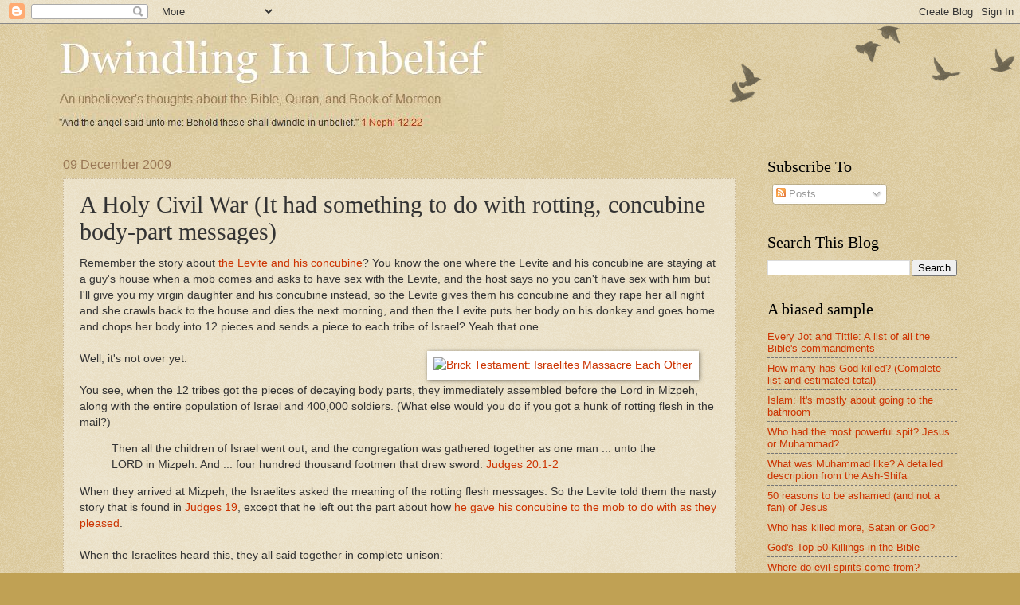

--- FILE ---
content_type: text/html; charset=UTF-8
request_url: https://dwindlinginunbelief.blogspot.com/2009/12/gods-54th-killing-god-smites-benjamites.html
body_size: 22085
content:
<!DOCTYPE html>
<html class='v2' dir='ltr' xmlns='http://www.w3.org/1999/xhtml' xmlns:b='http://www.google.com/2005/gml/b' xmlns:data='http://www.google.com/2005/gml/data' xmlns:expr='http://www.google.com/2005/gml/expr'>
<head>
<link href='https://www.blogger.com/static/v1/widgets/335934321-css_bundle_v2.css' rel='stylesheet' type='text/css'/>
<meta content='Dwindling In Unbelief' property='og:title'/>
<meta content='blog' property='og:type'/>
<meta content='http://dwindlinginunbelief.blogspot.com' property='og:url'/>
<meta content='http://www.skepticsannotatedbible.com/diu/oxen.jpg' property='og:image'/>
<meta content='Dwindling In Unbelief' property='og:site_name'/>
<meta content='1133160040' property='fb:admins'/>
<meta content='An Unbeliever&#39;s thoughts about the Bible, Quran and the Book of Mormon' property='og:description'/>
<meta content='1133160040' property='fb:admins'/>
<meta content='IE=EmulateIE7' http-equiv='X-UA-Compatible'/>
<meta content='width=1100' name='viewport'/>
<meta content='text/html; charset=UTF-8' http-equiv='Content-Type'/>
<meta content='blogger' name='generator'/>
<link href='https://dwindlinginunbelief.blogspot.com/favicon.ico' rel='icon' type='image/x-icon'/>
<link href='https://dwindlinginunbelief.blogspot.com/2009/12/gods-54th-killing-god-smites-benjamites.html' rel='canonical'/>
<link rel="alternate" type="application/atom+xml" title="Dwindling In Unbelief - Atom" href="https://dwindlinginunbelief.blogspot.com/feeds/posts/default" />
<link rel="alternate" type="application/rss+xml" title="Dwindling In Unbelief - RSS" href="https://dwindlinginunbelief.blogspot.com/feeds/posts/default?alt=rss" />
<link rel="service.post" type="application/atom+xml" title="Dwindling In Unbelief - Atom" href="https://www.blogger.com/feeds/26149572/posts/default" />

<!--Can't find substitution for tag [blog.ieCssRetrofitLinks]-->
<link href='http://skepticsannotatedbible.com/images/jg20_1.jpg' rel='image_src'/>
<meta content='https://dwindlinginunbelief.blogspot.com/2009/12/gods-54th-killing-god-smites-benjamites.html' property='og:url'/>
<meta content='A Holy Civil War  (It had something to do with  rotting, concubine body-part messages)' property='og:title'/>
<meta content='' property='og:description'/>
<meta content='https://lh3.googleusercontent.com/blogger_img_proxy/AEn0k_udt7fAcIChzTqSOaDrIBXPR2xmd7vuwDNkko0hsAus8VQPiKAuQhwzvDwOKgXsvTApYZ1oNTdzIlpxqYtO5hSmxLHWVanOPmeTgvPo2h1RMagRDLBkGw=w1200-h630-p-k-no-nu' property='og:image'/>
<title>Dwindling In Unbelief: A Holy Civil War  (It had something to do with  rotting, concubine body-part messages)</title>
<style id='page-skin-1' type='text/css'><!--
/*
-----------------------------------------------
Blogger Template Style
Name:     Watermark
Designer: Blogger
URL:      www.blogger.com
----------------------------------------------- */
/* Use this with templates/1ktemplate-*.html */
/* Content
----------------------------------------------- */
body {
font: normal normal 14px Arial, Tahoma, Helvetica, FreeSans, sans-serif;
color: #333333;
background: #c0a154 url(//www.blogblog.com/1kt/watermark/body_background_birds.png) repeat scroll top left;
}
html body .content-outer {
min-width: 0;
max-width: 100%;
width: 100%;
}
.content-outer {
font-size: 92%;
}
a:link {
text-decoration:none;
color: #cc3300;
}
a:visited {
text-decoration:none;
color: #993322;
}
a:hover {
text-decoration:underline;
color: #ff3300;
}
.body-fauxcolumns .cap-top {
margin-top: 30px;
background: transparent url(//www.blogblog.com/1kt/watermark/body_overlay_birds.png) no-repeat scroll top right;
height: 121px;
}
.content-inner {
padding: 0;
}
/* Header
----------------------------------------------- */
.header-inner .Header .titlewrapper,
.header-inner .Header .descriptionwrapper {
padding-left: 20px;
padding-right: 20px;
}
.Header h1 {
font: normal normal 60px Georgia, Utopia, 'Palatino Linotype', Palatino, serif;
color: #ffffff;
text-shadow: 2px 2px rgba(0, 0, 0, .1);
}
.Header h1 a {
color: #ffffff;
}
.Header .description {
font-size: 140%;
color: #997755;
}
/* Tabs
----------------------------------------------- */
.tabs-inner .section {
margin: 0 20px;
}
.tabs-inner .PageList, .tabs-inner .LinkList, .tabs-inner .Labels {
margin-left: -11px;
margin-right: -11px;
background-color: transparent;
border-top: 0 solid #ffffff;
border-bottom: 0 solid #ffffff;
-moz-box-shadow: 0 0 0 rgba(0, 0, 0, .3);
-webkit-box-shadow: 0 0 0 rgba(0, 0, 0, .3);
-goog-ms-box-shadow: 0 0 0 rgba(0, 0, 0, .3);
box-shadow: 0 0 0 rgba(0, 0, 0, .3);
}
.tabs-inner .PageList .widget-content,
.tabs-inner .LinkList .widget-content,
.tabs-inner .Labels .widget-content {
margin: -3px -11px;
background: transparent none  no-repeat scroll right;
}
.tabs-inner .widget ul {
padding: 2px 25px;
max-height: 34px;
background: transparent none no-repeat scroll left;
}
.tabs-inner .widget li {
border: none;
}
.tabs-inner .widget li a {
display: inline-block;
padding: .25em 1em;
font: normal normal 20px Georgia, Utopia, 'Palatino Linotype', Palatino, serif;
color: #cc3300;
border-right: 1px solid #c0a154;
}
.tabs-inner .widget li:first-child a {
border-left: 1px solid #c0a154;
}
.tabs-inner .widget li.selected a, .tabs-inner .widget li a:hover {
color: #000000;
}
/* Headings
----------------------------------------------- */
h2 {
font: normal normal 20px Georgia, Utopia, 'Palatino Linotype', Palatino, serif;
color: #000000;
margin: 0 0 .5em;
}
h2.date-header {
font: normal normal 16px Arial, Tahoma, Helvetica, FreeSans, sans-serif;
color: #997755;
}
/* Main
----------------------------------------------- */
.main-inner .column-center-inner,
.main-inner .column-left-inner,
.main-inner .column-right-inner {
padding: 0 5px;
}
.main-outer {
margin-top: 0;
background: transparent none no-repeat scroll top left;
}
.main-inner {
padding-top: 30px;
}
.main-cap-top {
position: relative;
}
.main-cap-top .cap-right {
position: absolute;
height: 0;
width: 100%;
bottom: 0;
background: transparent none repeat-x scroll bottom center;
}
.main-cap-top .cap-left {
position: absolute;
height: 245px;
width: 280px;
right: 0;
bottom: 0;
background: transparent none no-repeat scroll bottom left;
}
/* Posts
----------------------------------------------- */
.post-outer {
padding: 15px 20px;
margin: 0 0 25px;
background: transparent url(//www.blogblog.com/1kt/watermark/post_background_birds.png) repeat scroll top left;
_background-image: none;
border: dotted 1px #ccbb99;
-moz-box-shadow: 0 0 0 rgba(0, 0, 0, .1);
-webkit-box-shadow: 0 0 0 rgba(0, 0, 0, .1);
-goog-ms-box-shadow: 0 0 0 rgba(0, 0, 0, .1);
box-shadow: 0 0 0 rgba(0, 0, 0, .1);
}
h3.post-title {
font: normal normal 30px Georgia, Utopia, 'Palatino Linotype', Palatino, serif;
margin: 0;
}
.comments h4 {
font: normal normal 30px Georgia, Utopia, 'Palatino Linotype', Palatino, serif;
margin: 1em 0 0;
}
.post-body {
font-size: 105%;
line-height: 1.5;
position: relative;
}
.post-header {
margin: 0 0 1em;
color: #997755;
}
.post-footer {
margin: 10px 0 0;
padding: 10px 0 0;
color: #997755;
border-top: dashed 1px #777777;
}
#blog-pager {
font-size: 140%
}
#comments .comment-author {
padding-top: 1.5em;
border-top: dashed 1px #777777;
background-position: 0 1.5em;
}
#comments .comment-author:first-child {
padding-top: 0;
border-top: none;
}
.avatar-image-container {
margin: .2em 0 0;
}
/* Comments
----------------------------------------------- */
.comments .comments-content .icon.blog-author {
background-repeat: no-repeat;
background-image: url([data-uri]);
}
.comments .comments-content .loadmore a {
border-top: 1px solid #777777;
border-bottom: 1px solid #777777;
}
.comments .continue {
border-top: 2px solid #777777;
}
/* Widgets
----------------------------------------------- */
.widget ul, .widget #ArchiveList ul.flat {
padding: 0;
list-style: none;
}
.widget ul li, .widget #ArchiveList ul.flat li {
padding: .35em 0;
text-indent: 0;
border-top: dashed 1px #777777;
}
.widget ul li:first-child, .widget #ArchiveList ul.flat li:first-child {
border-top: none;
}
.widget .post-body ul {
list-style: disc;
}
.widget .post-body ul li {
border: none;
}
.widget .zippy {
color: #777777;
}
.post-body img, .post-body .tr-caption-container, .Profile img, .Image img,
.BlogList .item-thumbnail img {
padding: 5px;
background: #fff;
-moz-box-shadow: 1px 1px 5px rgba(0, 0, 0, .5);
-webkit-box-shadow: 1px 1px 5px rgba(0, 0, 0, .5);
-goog-ms-box-shadow: 1px 1px 5px rgba(0, 0, 0, .5);
box-shadow: 1px 1px 5px rgba(0, 0, 0, .5);
}
.post-body img, .post-body .tr-caption-container {
padding: 8px;
}
.post-body .tr-caption-container {
color: #333333;
}
.post-body .tr-caption-container img {
padding: 0;
background: transparent;
border: none;
-moz-box-shadow: 0 0 0 rgba(0, 0, 0, .1);
-webkit-box-shadow: 0 0 0 rgba(0, 0, 0, .1);
-goog-ms-box-shadow: 0 0 0 rgba(0, 0, 0, .1);
box-shadow: 0 0 0 rgba(0, 0, 0, .1);
}
/* Footer
----------------------------------------------- */
.footer-outer {
color:#ccbb99;
background: #330000 url(//www.blogblog.com/1kt/watermark/body_background_navigator.png) repeat scroll top left;
}
.footer-outer a {
color: #ff7755;
}
.footer-outer a:visited {
color: #dd5533;
}
.footer-outer a:hover {
color: #ff9977;
}
.footer-outer .widget h2 {
color: #eeddbb;
}
/* Mobile
----------------------------------------------- */
body.mobile  {
background-size: 100% auto;
}
.mobile .body-fauxcolumn-outer {
background: transparent none repeat scroll top left;
}
html .mobile .mobile-date-outer {
border-bottom: none;
background: transparent url(//www.blogblog.com/1kt/watermark/post_background_birds.png) repeat scroll top left;
_background-image: none;
margin-bottom: 10px;
}
.mobile .main-inner .date-outer {
padding: 0;
}
.mobile .main-inner .date-header {
margin: 10px;
}
.mobile .main-cap-top {
z-index: -1;
}
.mobile .content-outer {
font-size: 100%;
}
.mobile .post-outer {
padding: 10px;
}
.mobile .main-cap-top .cap-left {
background: transparent none no-repeat scroll bottom left;
}
.mobile .body-fauxcolumns .cap-top {
margin: 0;
}
.mobile-link-button {
background: transparent url(//www.blogblog.com/1kt/watermark/post_background_birds.png) repeat scroll top left;
}
.mobile-link-button a:link, .mobile-link-button a:visited {
color: #cc3300;
}
.mobile-index-date .date-header {
color: #997755;
}
.mobile-index-contents {
color: #333333;
}
.mobile .tabs-inner .section {
margin: 0;
}
.mobile .tabs-inner .PageList {
margin-left: 0;
margin-right: 0;
}
.mobile .tabs-inner .PageList .widget-content {
margin: 0;
color: #000000;
background: transparent url(//www.blogblog.com/1kt/watermark/post_background_birds.png) repeat scroll top left;
}
.mobile .tabs-inner .PageList .widget-content .pagelist-arrow {
border-left: 1px solid #c0a154;
}

--></style>
<style id='template-skin-1' type='text/css'><!--
body {
min-width: 1162px;
}
.content-outer, .content-fauxcolumn-outer, .region-inner {
min-width: 1162px;
max-width: 1162px;
_width: 1162px;
}
.main-inner .columns {
padding-left: 0px;
padding-right: 278px;
}
.main-inner .fauxcolumn-center-outer {
left: 0px;
right: 278px;
/* IE6 does not respect left and right together */
_width: expression(this.parentNode.offsetWidth -
parseInt("0px") -
parseInt("278px") + 'px');
}
.main-inner .fauxcolumn-left-outer {
width: 0px;
}
.main-inner .fauxcolumn-right-outer {
width: 278px;
}
.main-inner .column-left-outer {
width: 0px;
right: 100%;
margin-left: -0px;
}
.main-inner .column-right-outer {
width: 278px;
margin-right: -278px;
}
#layout {
min-width: 0;
}
#layout .content-outer {
min-width: 0;
width: 800px;
}
#layout .region-inner {
min-width: 0;
width: auto;
}
--></style>
<script type='text/javascript'>

// Twitter
(function (a, b, c){var d=a.getElementsByTagName(b)[0];if (!a.getElementById(c)){a=a.createElement(b);a.id=c;a.src="//platform.twitter.com/widgets.js";d.parentNode.insertBefore(a, d)}})(document, "script", "twitter-wjs");
// Stumbleupon
(function (){var a=document.createElement("script");a.type="text/javascript";a.async=true;a.src="https://platform.stumbleupon.com/1/widgets.js";var b=document.getElementsByTagName("script")[0];b.parentNode.insertBefore(a, b)})();

</script>
<style type='text/css'>

/*Social Bar By Blogger Yard ----------------------------------- */
#SocialBar {
    float: left;
    border-top: 1px solid #eaeaea;
    border-bottom: 1px solid #eaeaea;
    width: 610px;
    margin-bottom: 20px;
    margin-left: -10px;
    margin-top: 10px;
}

.headingsharer h5 {
    float: left;
    padding-right: 20px;
    padding-top: 18px;
    text-transform: uppercase;
    font-weight: bold;
    margin: 0px;
    padding-left: 10px;
}

.tweeetero, .fbwolo, .g-plusones, .stumblo {
    float: left;
    border-left: 1px solid #eaeaea;
    padding-left: 18px;
    padding-top: 15px;
    padding-bottom: 10px;
}

.g-plusones {
    margin-left: 20px;
}

</style>
<link href='https://www.blogger.com/dyn-css/authorization.css?targetBlogID=26149572&amp;zx=c8baf0b8-5e38-45ce-b569-b9b89e83ed1c' media='none' onload='if(media!=&#39;all&#39;)media=&#39;all&#39;' rel='stylesheet'/><noscript><link href='https://www.blogger.com/dyn-css/authorization.css?targetBlogID=26149572&amp;zx=c8baf0b8-5e38-45ce-b569-b9b89e83ed1c' rel='stylesheet'/></noscript>
<meta name='google-adsense-platform-account' content='ca-host-pub-1556223355139109'/>
<meta name='google-adsense-platform-domain' content='blogspot.com'/>

<!-- data-ad-client=ca-pub-0530473169154130 -->

</head>
<body class='loading variant-birds'>
<div class='navbar section' id='navbar'><div class='widget Navbar' data-version='1' id='Navbar1'><script type="text/javascript">
    function setAttributeOnload(object, attribute, val) {
      if(window.addEventListener) {
        window.addEventListener('load',
          function(){ object[attribute] = val; }, false);
      } else {
        window.attachEvent('onload', function(){ object[attribute] = val; });
      }
    }
  </script>
<div id="navbar-iframe-container"></div>
<script type="text/javascript" src="https://apis.google.com/js/platform.js"></script>
<script type="text/javascript">
      gapi.load("gapi.iframes:gapi.iframes.style.bubble", function() {
        if (gapi.iframes && gapi.iframes.getContext) {
          gapi.iframes.getContext().openChild({
              url: 'https://www.blogger.com/navbar/26149572?po\x3d4035685729523670646\x26origin\x3dhttps://dwindlinginunbelief.blogspot.com',
              where: document.getElementById("navbar-iframe-container"),
              id: "navbar-iframe"
          });
        }
      });
    </script><script type="text/javascript">
(function() {
var script = document.createElement('script');
script.type = 'text/javascript';
script.src = '//pagead2.googlesyndication.com/pagead/js/google_top_exp.js';
var head = document.getElementsByTagName('head')[0];
if (head) {
head.appendChild(script);
}})();
</script>
</div></div>
<div class='body-fauxcolumns'>
<div class='fauxcolumn-outer body-fauxcolumn-outer'>
<div class='cap-top'>
<div class='cap-left'></div>
<div class='cap-right'></div>
</div>
<div class='fauxborder-left'>
<div class='fauxborder-right'></div>
<div class='fauxcolumn-inner'>
</div>
</div>
<div class='cap-bottom'>
<div class='cap-left'></div>
<div class='cap-right'></div>
</div>
</div>
</div>
<div class='content'>
<div class='content-fauxcolumns'>
<div class='fauxcolumn-outer content-fauxcolumn-outer'>
<div class='cap-top'>
<div class='cap-left'></div>
<div class='cap-right'></div>
</div>
<div class='fauxborder-left'>
<div class='fauxborder-right'></div>
<div class='fauxcolumn-inner'>
</div>
</div>
<div class='cap-bottom'>
<div class='cap-left'></div>
<div class='cap-right'></div>
</div>
</div>
</div>
<div class='content-outer'>
<div class='content-cap-top cap-top'>
<div class='cap-left'></div>
<div class='cap-right'></div>
</div>
<div class='fauxborder-left content-fauxborder-left'>
<div class='fauxborder-right content-fauxborder-right'></div>
<div class='content-inner'>
<header>
<div class='header-outer'>
<div class='header-cap-top cap-top'>
<div class='cap-left'></div>
<div class='cap-right'></div>
</div>
<div class='fauxborder-left header-fauxborder-left'>
<div class='fauxborder-right header-fauxborder-right'></div>
<div class='region-inner header-inner'>
<div class='header section' id='header'><div class='widget Header' data-version='1' id='Header1'>
<div id='header-inner'>
<a href='https://dwindlinginunbelief.blogspot.com/' style='display: block'>
<img alt='Dwindling In Unbelief' height='138px; ' id='Header1_headerimg' src='https://blogger.googleusercontent.com/img/b/R29vZ2xl/AVvXsEjCjarGDRfXKZkS2irAafF4ENvkVacutc6OmczGqA-PR19rjD_CyGYRR-rWCz_DBev-ZaIK1c1Lo8J29SXQGwWgFk8X0AM8cXf6vZuFKWimJTnHj5HQASimJoG3GkxCtF5xkhLA/s1600/dw2.JPG' style='display: block' width='572px; '/>
</a>
</div>
</div></div>
</div>
</div>
<div class='header-cap-bottom cap-bottom'>
<div class='cap-left'></div>
<div class='cap-right'></div>
</div>
</div>
</header>
<div class='tabs-outer'>
<div class='tabs-cap-top cap-top'>
<div class='cap-left'></div>
<div class='cap-right'></div>
</div>
<div class='fauxborder-left tabs-fauxborder-left'>
<div class='fauxborder-right tabs-fauxborder-right'></div>
<div class='region-inner tabs-inner'>
<div class='tabs no-items section' id='crosscol'></div>
<div class='tabs no-items section' id='crosscol-overflow'></div>
</div>
</div>
<div class='tabs-cap-bottom cap-bottom'>
<div class='cap-left'></div>
<div class='cap-right'></div>
</div>
</div>
<div class='main-outer'>
<div class='main-cap-top cap-top'>
<div class='cap-left'></div>
<div class='cap-right'></div>
</div>
<div class='fauxborder-left main-fauxborder-left'>
<div class='fauxborder-right main-fauxborder-right'></div>
<div class='region-inner main-inner'>
<div class='columns fauxcolumns'>
<div class='fauxcolumn-outer fauxcolumn-center-outer'>
<div class='cap-top'>
<div class='cap-left'></div>
<div class='cap-right'></div>
</div>
<div class='fauxborder-left'>
<div class='fauxborder-right'></div>
<div class='fauxcolumn-inner'>
</div>
</div>
<div class='cap-bottom'>
<div class='cap-left'></div>
<div class='cap-right'></div>
</div>
</div>
<div class='fauxcolumn-outer fauxcolumn-left-outer'>
<div class='cap-top'>
<div class='cap-left'></div>
<div class='cap-right'></div>
</div>
<div class='fauxborder-left'>
<div class='fauxborder-right'></div>
<div class='fauxcolumn-inner'>
</div>
</div>
<div class='cap-bottom'>
<div class='cap-left'></div>
<div class='cap-right'></div>
</div>
</div>
<div class='fauxcolumn-outer fauxcolumn-right-outer'>
<div class='cap-top'>
<div class='cap-left'></div>
<div class='cap-right'></div>
</div>
<div class='fauxborder-left'>
<div class='fauxborder-right'></div>
<div class='fauxcolumn-inner'>
</div>
</div>
<div class='cap-bottom'>
<div class='cap-left'></div>
<div class='cap-right'></div>
</div>
</div>
<!-- corrects IE6 width calculation -->
<div class='columns-inner'>
<div class='column-center-outer'>
<div class='column-center-inner'>
<div class='main section' id='main'><div class='widget Blog' data-version='1' id='Blog1'>
<div class='blog-posts hfeed'>

          <div class="date-outer">
        
<h2 class='date-header'><span>09 December 2009</span></h2>

          <div class="date-posts">
        
<div class='post-outer'>
<div class='post hentry'>
<a name='4035685729523670646'></a>
<h3 class='post-title entry-title'>
A Holy Civil War  (It had something to do with  rotting, concubine body-part messages)
</h3>
<div class='post-header'>
<div class='post-header-line-1'></div>
</div>
<div class='post-body entry-content' id='post-body-4035685729523670646'>
Remember the story about <a href="http://dwindlinginunbelief.blogspot.com/2009/11/judges-19-gang-rape-dismemberment-and.html">the Levite and his concubine</a>? You know the one where the Levite and his concubine are staying at a guy's house when a mob comes and asks to have sex with the Levite, and the host says no you can't have sex with him but I'll give you my virgin daughter and his concubine instead, so the Levite gives them his concubine and they rape her all night and she crawls back to the house and dies the next morning, and then the Levite puts her body on his donkey and goes home and chops her body into 12 pieces and sends a piece to each tribe of Israel? Yeah that one.

<br />
<br />
<a href="http://www.thebricktestament.com/judges/israelites_massacre_each_other/jg20_01p03.html"><img align="right" hspace="25" src="https://lh3.googleusercontent.com/blogger_img_proxy/AEn0k_udt7fAcIChzTqSOaDrIBXPR2xmd7vuwDNkko0hsAus8VQPiKAuQhwzvDwOKgXsvTApYZ1oNTdzIlpxqYtO5hSmxLHWVanOPmeTgvPo2h1RMagRDLBkGw=s0-d" title="Brick Testament: Israelites Massacre Each Other"></a>
Well, it's not over yet.

<br />
<br />
You see, when the 12 tribes got the pieces of decaying body parts, they immediately assembled before the Lord in Mizpeh, along with the entire population of Israel and 400,000 soldiers. (What else would you do if you got a hunk of rotting flesh in the mail?)

<br />
<blockquote>
Then all the children of Israel went out, and the congregation was gathered together as one man ... unto the LORD in Mizpeh. And ... four hundred thousand footmen that drew sword. <a href="http://skepticsannotatedbible.com/jg/20.html#1">Judges 20:1-2</a></blockquote>
When they arrived at Mizpeh, the Israelites asked the meaning of the rotting flesh messages. So the Levite told them the nasty story that is found in <a href="http://skepticsannotatedbible.com/jg/19.html#22">Judges 19</a>, except that he left out the part about how <a href="http://www.thebricktestament.com/judges/gang_rape_and_dismemberment/jg19_25a.html" title="Brick Testament: Judges 19:25">he gave his concubine to the mob to do with as they pleased</a>. 

<br />
<br />
When the Israelites heard this, they all said together in complete unison:

<br />
<blockquote>
This shall be the thing which we will do to Gibeah; we will go up by lot against it.  <a href="http://skepticsannotatedbible.com/jg/20.html#9">Judges 20:9</a></blockquote>
(God's just war theory: Since the town of Gibeah was where the incident with the concubine occurred, and the inhabitants of Gibeah were from the tribe of Benjamin, the other Israelite tribes must go to war with the Benjamites. This may not make much sense to you, but it does to God.)

<br />
<br />
But first the Israelites ask God what they should do. He tells them to go to war with the Benjamites, saying that the tribe of Judah should go first. (I'm skipping a bit here. See <a href="http://www.thebricktestament.com/judges/israelites_massacre_each_other/jg20_01p03.html" title="Brick Testament: Israelites Massacre Each Other">the Brick Testament</a> for the details.) So they did that, but it didn't work out too well, and 22,000 Israelites died.

<br />
<br />
After their first defeat, the Israelites wept before God and  asked him what they should do next. God said to go fight the Benjamites (again). So the next day they tried that, but it didn't turn out so well this time either. Another 18,000 Israelites were killed.

<br />
<br />
Once again all of the Israelites sit and weep before God, and ask him (for the third time) if they should attack the Benjamites. God give them his usual answer: Attack. This time he promised that he would deliver them into their hands. 

<br />
<br />
And he did. It's not entirely clear, though, how many Benjamites were killed, <a href="http://skepticsannotatedbible.com/jg/20.html#35">25,100</a>, <a href="http://skepticsannotatedbible.com/jg/20.html#46">25,000</a>, or maybe both in two separate battles. But since there were only a total of <a href="http://skepticsannotatedbible.com/jg/20.html#15">26,000 Benjamites soldiers</a>, I'll just give God credit for killing another 25,100.

<br />
<blockquote>
<b>And the LORD smote Benjamin</b> before Israel: and the children of Israel destroyed of the Benjamites that day twenty and five thousand and an hundred men: all these drew the sword. <a href="http://skepticsannotatedbible.com/jg/20.html#35">Judges 20:35</a></blockquote>
Still, it seems to me that God was also at least partly responsible for the 40,000 Israelites that were killed in the first two unsuccessful battles that he told the Israelites to fight. What do you think, should these be included in <a href="http://dwindlinginunbelief.blogspot.com/2009/01/how-many-has-god-killed-revised_04.html">God's killings</a>?

<br />
<hr />
10 Dec 09: I've decided to add the 40,000 Israelite deaths to <a href="http://dwindlinginunbelief.blogspot.com/2009/01/how-many-has-god-killed-revised_04.html">God's total</a>. If you think I'm wrong about that, let me know in the comments.

<br />
<br />
<br />
<br />
<br />
<br />
<br />
<br />
<br />
<br />
<br />
<div>
<br /></div>
<div>
<a href="http://dwindlinginunbelief.blogspot.com/2009/12/end-of-judges.html">God's next killing:&nbsp;Two genocides and 200 stolen virgins</a></div>
<div style='clear: both;'></div>
</div>
<div class='post-footer'>
<div class='post-footer-line post-footer-line-1'><span class='post-author vcard'>
Posted by
<span class='fn'>
<a href='https://www.blogger.com/profile/08796709263034941039' rel='author' title='author profile'>
Steve Wells
</a>
</span>
</span>
<span class='post-timestamp'>
</span>
<span class='post-comment-link'>
</span>
<span class='post-icons'>
<span class='item-action'>
<a href='https://www.blogger.com/email-post/26149572/4035685729523670646' title='Email Post'>
<img alt="" class="icon-action" height="13" src="//img1.blogblog.com/img/icon18_email.gif" width="18">
</a>
</span>
<span class='item-control blog-admin pid-2055220304'>
<a href='https://www.blogger.com/post-edit.g?blogID=26149572&postID=4035685729523670646&from=pencil' title='Edit Post'>
<img alt='' class='icon-action' height='18' src='https://resources.blogblog.com/img/icon18_edit_allbkg.gif' width='18'/>
</a>
</span>
</span>
<div class='post-share-buttons goog-inline-block'>
</div>
</div>
<div class='post-footer-line post-footer-line-2'></div>
<div class='post-footer-line post-footer-line-3'><span class='reaction-buttons'>
</span>
</div>
</div>
</div>
<div class='comments' id='comments'>
<a name='comments'></a>
<h4>18 comments:</h4>
<div id='Blog1_comments-block-wrapper'>
<dl class='avatar-comment-indent' id='comments-block'>
<dt class='comment-author ' id='c6383610546205431037'>
<a name='c6383610546205431037'></a>
<div class="avatar-image-container avatar-stock"><span dir="ltr"><a href="https://www.blogger.com/profile/03829163626544348823" target="" rel="nofollow" onclick="" class="avatar-hovercard" id="av-6383610546205431037-03829163626544348823"><img src="//www.blogger.com/img/blogger_logo_round_35.png" width="35" height="35" alt="" title="Matthew Blanchette">

</a></span></div>
<a href='https://www.blogger.com/profile/03829163626544348823' rel='nofollow'>Matthew Blanchette</a>
said...
</dt>
<dd class='comment-body' id='Blog1_cmt-6383610546205431037'>
<p>
Yes; yes, they should. <br /><br /><i>Damn</i>, this story is full of improbable events; who&#39;d have expected this from the Bible? ;-)
</p>
</dd>
<dd class='comment-footer'>
<span class='comment-timestamp'>
<a href='https://dwindlinginunbelief.blogspot.com/2009/12/gods-54th-killing-god-smites-benjamites.html?showComment=1260439046021#c6383610546205431037' title='comment permalink'>
Thu Dec 10, 01:57:00 AM 2009
</a>
<span class='item-control blog-admin pid-259477438'>
<a class='comment-delete' href='https://www.blogger.com/comment/delete/26149572/6383610546205431037' title='Delete Comment'>
<img src='https://resources.blogblog.com/img/icon_delete13.gif'/>
</a>
</span>
</span>
</dd>
<dt class='comment-author ' id='c3600897510209287965'>
<a name='c3600897510209287965'></a>
<div class="avatar-image-container vcard"><span dir="ltr"><a href="https://www.blogger.com/profile/13953643354017189561" target="" rel="nofollow" onclick="" class="avatar-hovercard" id="av-3600897510209287965-13953643354017189561"><img src="https://resources.blogblog.com/img/blank.gif" width="35" height="35" class="delayLoad" style="display: none;" longdesc="//blogger.googleusercontent.com/img/b/R29vZ2xl/AVvXsEjp22l8Q6a73Bdsp8PB8IqXlmNFf-pc2z5KRH5HJg36A3r32ukfwmQy1B3dwLU98SmmptNJqgyCK5igQVmB0K7--wA2WGwKT-1FWRabsGfZPbszhjTOy3BgEdPQUBcfEAQ/s45-c/1146778534553.jpg" alt="" title="twillight">

<noscript><img src="//blogger.googleusercontent.com/img/b/R29vZ2xl/AVvXsEjp22l8Q6a73Bdsp8PB8IqXlmNFf-pc2z5KRH5HJg36A3r32ukfwmQy1B3dwLU98SmmptNJqgyCK5igQVmB0K7--wA2WGwKT-1FWRabsGfZPbszhjTOy3BgEdPQUBcfEAQ/s45-c/1146778534553.jpg" width="35" height="35" class="photo" alt=""></noscript></a></span></div>
<a href='https://www.blogger.com/profile/13953643354017189561' rel='nofollow'>twillight</a>
said...
</dt>
<dd class='comment-body' id='Blog1_cmt-3600897510209287965'>
<p>
All Hail Plancton! (= give &#39;im credit)
</p>
</dd>
<dd class='comment-footer'>
<span class='comment-timestamp'>
<a href='https://dwindlinginunbelief.blogspot.com/2009/12/gods-54th-killing-god-smites-benjamites.html?showComment=1260452317167#c3600897510209287965' title='comment permalink'>
Thu Dec 10, 05:38:00 AM 2009
</a>
<span class='item-control blog-admin pid-1514236797'>
<a class='comment-delete' href='https://www.blogger.com/comment/delete/26149572/3600897510209287965' title='Delete Comment'>
<img src='https://resources.blogblog.com/img/icon_delete13.gif'/>
</a>
</span>
</span>
</dd>
<dt class='comment-author ' id='c8870695313847409964'>
<a name='c8870695313847409964'></a>
<div class="avatar-image-container vcard"><span dir="ltr"><a href="https://www.blogger.com/profile/02146221182670363053" target="" rel="nofollow" onclick="" class="avatar-hovercard" id="av-8870695313847409964-02146221182670363053"><img src="https://resources.blogblog.com/img/blank.gif" width="35" height="35" class="delayLoad" style="display: none;" longdesc="//blogger.googleusercontent.com/img/b/R29vZ2xl/AVvXsEjagbzbJoQahDarHdcn_-jBftXYQOH0AOJQ-9G6tRgCa567MFUhjWM9j6BtdceICVgyBSWgCVG1b2_JtoodXYFC_xcb-7pdnSv66slxGePOhCWD1rGFNgZZjO2PltfI8A/s45-c/thriller+enter+the+shadow.jpg" alt="" title="busterggi">

<noscript><img src="//blogger.googleusercontent.com/img/b/R29vZ2xl/AVvXsEjagbzbJoQahDarHdcn_-jBftXYQOH0AOJQ-9G6tRgCa567MFUhjWM9j6BtdceICVgyBSWgCVG1b2_JtoodXYFC_xcb-7pdnSv66slxGePOhCWD1rGFNgZZjO2PltfI8A/s45-c/thriller+enter+the+shadow.jpg" width="35" height="35" class="photo" alt=""></noscript></a></span></div>
<a href='https://www.blogger.com/profile/02146221182670363053' rel='nofollow'>busterggi</a>
said...
</dt>
<dd class='comment-body' id='Blog1_cmt-8870695313847409964'>
<p>
The orders for war are credited to Yahweh so the deaths should be too.<br /><br />Though as the Benjaminites were one of the 12 tribes of chosen people there are other issues raised.
</p>
</dd>
<dd class='comment-footer'>
<span class='comment-timestamp'>
<a href='https://dwindlinginunbelief.blogspot.com/2009/12/gods-54th-killing-god-smites-benjamites.html?showComment=1260452755714#c8870695313847409964' title='comment permalink'>
Thu Dec 10, 05:45:00 AM 2009
</a>
<span class='item-control blog-admin pid-991802905'>
<a class='comment-delete' href='https://www.blogger.com/comment/delete/26149572/8870695313847409964' title='Delete Comment'>
<img src='https://resources.blogblog.com/img/icon_delete13.gif'/>
</a>
</span>
</span>
</dd>
<dt class='comment-author blog-author' id='c8262584801705219572'>
<a name='c8262584801705219572'></a>
<div class="avatar-image-container vcard"><span dir="ltr"><a href="https://www.blogger.com/profile/08796709263034941039" target="" rel="nofollow" onclick="" class="avatar-hovercard" id="av-8262584801705219572-08796709263034941039"><img src="https://resources.blogblog.com/img/blank.gif" width="35" height="35" class="delayLoad" style="display: none;" longdesc="//blogger.googleusercontent.com/img/b/R29vZ2xl/AVvXsEhwQlxw4VSHi7erPMrehpE9PTdqecnQPG1ULpLN4Gbs_ohI4Cf6va4pMdT6mvoIaurwd44SeIxGBqV3B_c7d81xDCXdMS54WnAVz-qgLTF94loaAGZcRHeBQMUq_pmQanA/s45-c/StevePhoto.jpg" alt="" title="Steve Wells">

<noscript><img src="//blogger.googleusercontent.com/img/b/R29vZ2xl/AVvXsEhwQlxw4VSHi7erPMrehpE9PTdqecnQPG1ULpLN4Gbs_ohI4Cf6va4pMdT6mvoIaurwd44SeIxGBqV3B_c7d81xDCXdMS54WnAVz-qgLTF94loaAGZcRHeBQMUq_pmQanA/s45-c/StevePhoto.jpg" width="35" height="35" class="photo" alt=""></noscript></a></span></div>
<a href='https://www.blogger.com/profile/08796709263034941039' rel='nofollow'>Steve Wells</a>
said...
</dt>
<dd class='comment-body' id='Blog1_cmt-8262584801705219572'>
<p>
Thanks guys. I&#39;ll add another 40,000 to God&#39;s total.
</p>
</dd>
<dd class='comment-footer'>
<span class='comment-timestamp'>
<a href='https://dwindlinginunbelief.blogspot.com/2009/12/gods-54th-killing-god-smites-benjamites.html?showComment=1260466595052#c8262584801705219572' title='comment permalink'>
Thu Dec 10, 09:36:00 AM 2009
</a>
<span class='item-control blog-admin pid-2055220304'>
<a class='comment-delete' href='https://www.blogger.com/comment/delete/26149572/8262584801705219572' title='Delete Comment'>
<img src='https://resources.blogblog.com/img/icon_delete13.gif'/>
</a>
</span>
</span>
</dd>
<dt class='comment-author ' id='c2191954671093336481'>
<a name='c2191954671093336481'></a>
<div class="avatar-image-container avatar-stock"><span dir="ltr"><a href="https://www.blogger.com/profile/15008151707439104849" target="" rel="nofollow" onclick="" class="avatar-hovercard" id="av-2191954671093336481-15008151707439104849"><img src="//www.blogger.com/img/blogger_logo_round_35.png" width="35" height="35" alt="" title="skanksta">

</a></span></div>
<a href='https://www.blogger.com/profile/15008151707439104849' rel='nofollow'>skanksta</a>
said...
</dt>
<dd class='comment-body' id='Blog1_cmt-2191954671093336481'>
<p>
Steve, my life has been empty of biblical humour for AGES. Can you not just quit your job and blog this stuff all day for us ?<br /><br />This one isn&#39;t even controversial - another 40k for Yahweh !
</p>
</dd>
<dd class='comment-footer'>
<span class='comment-timestamp'>
<a href='https://dwindlinginunbelief.blogspot.com/2009/12/gods-54th-killing-god-smites-benjamites.html?showComment=1260489762622#c2191954671093336481' title='comment permalink'>
Thu Dec 10, 04:02:00 PM 2009
</a>
<span class='item-control blog-admin pid-1329607168'>
<a class='comment-delete' href='https://www.blogger.com/comment/delete/26149572/2191954671093336481' title='Delete Comment'>
<img src='https://resources.blogblog.com/img/icon_delete13.gif'/>
</a>
</span>
</span>
</dd>
<dt class='comment-author ' id='c2643842209449073604'>
<a name='c2643842209449073604'></a>
<div class="avatar-image-container vcard"><span dir="ltr"><a href="https://www.blogger.com/profile/11269901106479251473" target="" rel="nofollow" onclick="" class="avatar-hovercard" id="av-2643842209449073604-11269901106479251473"><img src="https://resources.blogblog.com/img/blank.gif" width="35" height="35" class="delayLoad" style="display: none;" longdesc="//blogger.googleusercontent.com/img/b/R29vZ2xl/AVvXsEhkRkZT81UIEIuzy7-NhCzLeF1TZ9utIz_Yhax3byGavS9Dba_hVzz8j03IgSkveb0h6tdyEyT3i6DQvXfs_3g4-wKSwl_DF0YQY94JUnThKKdAUv__8PUA_2zBEixcSw/s45-c/Kirk.jpg" alt="" title="Kirk Yetton">

<noscript><img src="//blogger.googleusercontent.com/img/b/R29vZ2xl/AVvXsEhkRkZT81UIEIuzy7-NhCzLeF1TZ9utIz_Yhax3byGavS9Dba_hVzz8j03IgSkveb0h6tdyEyT3i6DQvXfs_3g4-wKSwl_DF0YQY94JUnThKKdAUv__8PUA_2zBEixcSw/s45-c/Kirk.jpg" width="35" height="35" class="photo" alt=""></noscript></a></span></div>
<a href='https://www.blogger.com/profile/11269901106479251473' rel='nofollow'>Kirk Yetton</a>
said...
</dt>
<dd class='comment-body' id='Blog1_cmt-2643842209449073604'>
<p>
Surely the very fact that God clearly punishes the Israelites here shows that they have not been in his favour and that previous killings in Judges which this blog has ascribed to God cannot actually be ascribed to him?
</p>
</dd>
<dd class='comment-footer'>
<span class='comment-timestamp'>
<a href='https://dwindlinginunbelief.blogspot.com/2009/12/gods-54th-killing-god-smites-benjamites.html?showComment=1260629918100#c2643842209449073604' title='comment permalink'>
Sat Dec 12, 06:58:00 AM 2009
</a>
<span class='item-control blog-admin pid-757899780'>
<a class='comment-delete' href='https://www.blogger.com/comment/delete/26149572/2643842209449073604' title='Delete Comment'>
<img src='https://resources.blogblog.com/img/icon_delete13.gif'/>
</a>
</span>
</span>
</dd>
<dt class='comment-author blog-author' id='c2977901555407034177'>
<a name='c2977901555407034177'></a>
<div class="avatar-image-container vcard"><span dir="ltr"><a href="https://www.blogger.com/profile/08796709263034941039" target="" rel="nofollow" onclick="" class="avatar-hovercard" id="av-2977901555407034177-08796709263034941039"><img src="https://resources.blogblog.com/img/blank.gif" width="35" height="35" class="delayLoad" style="display: none;" longdesc="//blogger.googleusercontent.com/img/b/R29vZ2xl/AVvXsEhwQlxw4VSHi7erPMrehpE9PTdqecnQPG1ULpLN4Gbs_ohI4Cf6va4pMdT6mvoIaurwd44SeIxGBqV3B_c7d81xDCXdMS54WnAVz-qgLTF94loaAGZcRHeBQMUq_pmQanA/s45-c/StevePhoto.jpg" alt="" title="Steve Wells">

<noscript><img src="//blogger.googleusercontent.com/img/b/R29vZ2xl/AVvXsEhwQlxw4VSHi7erPMrehpE9PTdqecnQPG1ULpLN4Gbs_ohI4Cf6va4pMdT6mvoIaurwd44SeIxGBqV3B_c7d81xDCXdMS54WnAVz-qgLTF94loaAGZcRHeBQMUq_pmQanA/s45-c/StevePhoto.jpg" width="35" height="35" class="photo" alt=""></noscript></a></span></div>
<a href='https://www.blogger.com/profile/08796709263034941039' rel='nofollow'>Steve Wells</a>
said...
</dt>
<dd class='comment-body' id='Blog1_cmt-2977901555407034177'>
<p>
Krik,<br /><br /><i>Surely the very fact that God clearly punishes the Israelites here shows that they have not been in his favour and that previous killings in Judges which this blog has ascribed to God cannot actually be ascribed to him?</i><br /><br />So in <a href="http://skepticsannotatedbible.com/jg/14.html#19" rel="nofollow">Judges 14:19</a>, for example, when the Spirit of the Lord came on Samson and he killed 30 men for their clothes, God had nothing to do with it? <br /><br />God is proud of his killings, Kirk. Why are you ashamed of them?
</p>
</dd>
<dd class='comment-footer'>
<span class='comment-timestamp'>
<a href='https://dwindlinginunbelief.blogspot.com/2009/12/gods-54th-killing-god-smites-benjamites.html?showComment=1260639448160#c2977901555407034177' title='comment permalink'>
Sat Dec 12, 09:37:00 AM 2009
</a>
<span class='item-control blog-admin pid-2055220304'>
<a class='comment-delete' href='https://www.blogger.com/comment/delete/26149572/2977901555407034177' title='Delete Comment'>
<img src='https://resources.blogblog.com/img/icon_delete13.gif'/>
</a>
</span>
</span>
</dd>
<dt class='comment-author ' id='c1657093293874443617'>
<a name='c1657093293874443617'></a>
<div class="avatar-image-container vcard"><span dir="ltr"><a href="https://www.blogger.com/profile/11269901106479251473" target="" rel="nofollow" onclick="" class="avatar-hovercard" id="av-1657093293874443617-11269901106479251473"><img src="https://resources.blogblog.com/img/blank.gif" width="35" height="35" class="delayLoad" style="display: none;" longdesc="//blogger.googleusercontent.com/img/b/R29vZ2xl/AVvXsEhkRkZT81UIEIuzy7-NhCzLeF1TZ9utIz_Yhax3byGavS9Dba_hVzz8j03IgSkveb0h6tdyEyT3i6DQvXfs_3g4-wKSwl_DF0YQY94JUnThKKdAUv__8PUA_2zBEixcSw/s45-c/Kirk.jpg" alt="" title="Kirk Yetton">

<noscript><img src="//blogger.googleusercontent.com/img/b/R29vZ2xl/AVvXsEhkRkZT81UIEIuzy7-NhCzLeF1TZ9utIz_Yhax3byGavS9Dba_hVzz8j03IgSkveb0h6tdyEyT3i6DQvXfs_3g4-wKSwl_DF0YQY94JUnThKKdAUv__8PUA_2zBEixcSw/s45-c/Kirk.jpg" width="35" height="35" class="photo" alt=""></noscript></a></span></div>
<a href='https://www.blogger.com/profile/11269901106479251473' rel='nofollow'>Kirk Yetton</a>
said...
</dt>
<dd class='comment-body' id='Blog1_cmt-1657093293874443617'>
<p>
Perhaps I should have said most of the killings in Judges.  And I&#39;m not ashamed of them, merely pointing out facts (aside from the odd oversight).<br /><br />Indeed, here God appears to be punishing the Philistines for their lack of humility.
</p>
</dd>
<dd class='comment-footer'>
<span class='comment-timestamp'>
<a href='https://dwindlinginunbelief.blogspot.com/2009/12/gods-54th-killing-god-smites-benjamites.html?showComment=1260650944201#c1657093293874443617' title='comment permalink'>
Sat Dec 12, 12:49:00 PM 2009
</a>
<span class='item-control blog-admin pid-757899780'>
<a class='comment-delete' href='https://www.blogger.com/comment/delete/26149572/1657093293874443617' title='Delete Comment'>
<img src='https://resources.blogblog.com/img/icon_delete13.gif'/>
</a>
</span>
</span>
</dd>
<dt class='comment-author blog-author' id='c5977120783376907745'>
<a name='c5977120783376907745'></a>
<div class="avatar-image-container vcard"><span dir="ltr"><a href="https://www.blogger.com/profile/08796709263034941039" target="" rel="nofollow" onclick="" class="avatar-hovercard" id="av-5977120783376907745-08796709263034941039"><img src="https://resources.blogblog.com/img/blank.gif" width="35" height="35" class="delayLoad" style="display: none;" longdesc="//blogger.googleusercontent.com/img/b/R29vZ2xl/AVvXsEhwQlxw4VSHi7erPMrehpE9PTdqecnQPG1ULpLN4Gbs_ohI4Cf6va4pMdT6mvoIaurwd44SeIxGBqV3B_c7d81xDCXdMS54WnAVz-qgLTF94loaAGZcRHeBQMUq_pmQanA/s45-c/StevePhoto.jpg" alt="" title="Steve Wells">

<noscript><img src="//blogger.googleusercontent.com/img/b/R29vZ2xl/AVvXsEhwQlxw4VSHi7erPMrehpE9PTdqecnQPG1ULpLN4Gbs_ohI4Cf6va4pMdT6mvoIaurwd44SeIxGBqV3B_c7d81xDCXdMS54WnAVz-qgLTF94loaAGZcRHeBQMUq_pmQanA/s45-c/StevePhoto.jpg" width="35" height="35" class="photo" alt=""></noscript></a></span></div>
<a href='https://www.blogger.com/profile/08796709263034941039' rel='nofollow'>Steve Wells</a>
said...
</dt>
<dd class='comment-body' id='Blog1_cmt-5977120783376907745'>
<p>
Kirk,<br /><br /><i>Perhaps I should have said most of the killings in Judges. And I&#39;m not ashamed of them, merely pointing out facts (aside from the odd oversight).</i><br /><br />OK, so far the score is 1 to 0. Let&#39;s try another one. Did God help Ehud kill 10,000 lusty Moabites in <a href="http://skepticsannotatedbible.com/jg/3.html#28" rel="nofollow">Judges 3:28-29</a>?<br /><br />Oh and I like your justification for God&#39;s helping Samson kill 30 men for their clothes. &quot;Indeed, here God appears to be punishing the Philistines for their lack of humility.&quot; <br /><br />What? God helped Samson kill the 30 Philistines because they were too damn proud of their clothes?
</p>
</dd>
<dd class='comment-footer'>
<span class='comment-timestamp'>
<a href='https://dwindlinginunbelief.blogspot.com/2009/12/gods-54th-killing-god-smites-benjamites.html?showComment=1260657310215#c5977120783376907745' title='comment permalink'>
Sat Dec 12, 02:35:00 PM 2009
</a>
<span class='item-control blog-admin pid-2055220304'>
<a class='comment-delete' href='https://www.blogger.com/comment/delete/26149572/5977120783376907745' title='Delete Comment'>
<img src='https://resources.blogblog.com/img/icon_delete13.gif'/>
</a>
</span>
</span>
</dd>
<dt class='comment-author ' id='c3563348054116894217'>
<a name='c3563348054116894217'></a>
<div class="avatar-image-container vcard"><span dir="ltr"><a href="https://www.blogger.com/profile/11269901106479251473" target="" rel="nofollow" onclick="" class="avatar-hovercard" id="av-3563348054116894217-11269901106479251473"><img src="https://resources.blogblog.com/img/blank.gif" width="35" height="35" class="delayLoad" style="display: none;" longdesc="//blogger.googleusercontent.com/img/b/R29vZ2xl/AVvXsEhkRkZT81UIEIuzy7-NhCzLeF1TZ9utIz_Yhax3byGavS9Dba_hVzz8j03IgSkveb0h6tdyEyT3i6DQvXfs_3g4-wKSwl_DF0YQY94JUnThKKdAUv__8PUA_2zBEixcSw/s45-c/Kirk.jpg" alt="" title="Kirk Yetton">

<noscript><img src="//blogger.googleusercontent.com/img/b/R29vZ2xl/AVvXsEhkRkZT81UIEIuzy7-NhCzLeF1TZ9utIz_Yhax3byGavS9Dba_hVzz8j03IgSkveb0h6tdyEyT3i6DQvXfs_3g4-wKSwl_DF0YQY94JUnThKKdAUv__8PUA_2zBEixcSw/s45-c/Kirk.jpg" width="35" height="35" class="photo" alt=""></noscript></a></span></div>
<a href='https://www.blogger.com/profile/11269901106479251473' rel='nofollow'>Kirk Yetton</a>
said...
</dt>
<dd class='comment-body' id='Blog1_cmt-3563348054116894217'>
<p>
The clothes had, in effect, become their god, meaning they were rebelling against God.<br /><br />The Moabites also rebelled against God.
</p>
</dd>
<dd class='comment-footer'>
<span class='comment-timestamp'>
<a href='https://dwindlinginunbelief.blogspot.com/2009/12/gods-54th-killing-god-smites-benjamites.html?showComment=1260718354212#c3563348054116894217' title='comment permalink'>
Sun Dec 13, 07:32:00 AM 2009
</a>
<span class='item-control blog-admin pid-757899780'>
<a class='comment-delete' href='https://www.blogger.com/comment/delete/26149572/3563348054116894217' title='Delete Comment'>
<img src='https://resources.blogblog.com/img/icon_delete13.gif'/>
</a>
</span>
</span>
</dd>
<dt class='comment-author ' id='c7578952383490535625'>
<a name='c7578952383490535625'></a>
<div class="avatar-image-container avatar-stock"><span dir="ltr"><img src="//resources.blogblog.com/img/blank.gif" width="35" height="35" alt="" title="Anonymous">

</span></div>
Anonymous
said...
</dt>
<dd class='comment-body' id='Blog1_cmt-7578952383490535625'>
<p>
How come God doesn&#39;t punish the fashion folks today? Those people are insane for clothes. Who needs 30 pairs of shoes and bags to match? I mean really. Maybe someone should kill a pile of them and say god suggested it would be a good idea. It worked for Samson..
</p>
</dd>
<dd class='comment-footer'>
<span class='comment-timestamp'>
<a href='https://dwindlinginunbelief.blogspot.com/2009/12/gods-54th-killing-god-smites-benjamites.html?showComment=1260718783081#c7578952383490535625' title='comment permalink'>
Sun Dec 13, 07:39:00 AM 2009
</a>
<span class='item-control blog-admin pid-1471087807'>
<a class='comment-delete' href='https://www.blogger.com/comment/delete/26149572/7578952383490535625' title='Delete Comment'>
<img src='https://resources.blogblog.com/img/icon_delete13.gif'/>
</a>
</span>
</span>
</dd>
<dt class='comment-author ' id='c4707020475796848003'>
<a name='c4707020475796848003'></a>
<div class="avatar-image-container avatar-stock"><span dir="ltr"><a href="https://www.blogger.com/profile/06164172291564159746" target="" rel="nofollow" onclick="" class="avatar-hovercard" id="av-4707020475796848003-06164172291564159746"><img src="//www.blogger.com/img/blogger_logo_round_35.png" width="35" height="35" alt="" title="Unknown">

</a></span></div>
<a href='https://www.blogger.com/profile/06164172291564159746' rel='nofollow'>Unknown</a>
said...
</dt>
<dd class='comment-body' id='Blog1_cmt-4707020475796848003'>
<p>
The death toll here was actually 25,100 not 65,100
</p>
</dd>
<dd class='comment-footer'>
<span class='comment-timestamp'>
<a href='https://dwindlinginunbelief.blogspot.com/2009/12/gods-54th-killing-god-smites-benjamites.html?showComment=1303855263250#c4707020475796848003' title='comment permalink'>
Tue Apr 26, 03:01:00 PM 2011
</a>
<span class='item-control blog-admin pid-958002448'>
<a class='comment-delete' href='https://www.blogger.com/comment/delete/26149572/4707020475796848003' title='Delete Comment'>
<img src='https://resources.blogblog.com/img/icon_delete13.gif'/>
</a>
</span>
</span>
</dd>
<dt class='comment-author blog-author' id='c4558733178023252681'>
<a name='c4558733178023252681'></a>
<div class="avatar-image-container vcard"><span dir="ltr"><a href="https://www.blogger.com/profile/08796709263034941039" target="" rel="nofollow" onclick="" class="avatar-hovercard" id="av-4558733178023252681-08796709263034941039"><img src="https://resources.blogblog.com/img/blank.gif" width="35" height="35" class="delayLoad" style="display: none;" longdesc="//blogger.googleusercontent.com/img/b/R29vZ2xl/AVvXsEhwQlxw4VSHi7erPMrehpE9PTdqecnQPG1ULpLN4Gbs_ohI4Cf6va4pMdT6mvoIaurwd44SeIxGBqV3B_c7d81xDCXdMS54WnAVz-qgLTF94loaAGZcRHeBQMUq_pmQanA/s45-c/StevePhoto.jpg" alt="" title="Steve Wells">

<noscript><img src="//blogger.googleusercontent.com/img/b/R29vZ2xl/AVvXsEhwQlxw4VSHi7erPMrehpE9PTdqecnQPG1ULpLN4Gbs_ohI4Cf6va4pMdT6mvoIaurwd44SeIxGBqV3B_c7d81xDCXdMS54WnAVz-qgLTF94loaAGZcRHeBQMUq_pmQanA/s45-c/StevePhoto.jpg" width="35" height="35" class="photo" alt=""></noscript></a></span></div>
<a href='https://www.blogger.com/profile/08796709263034941039' rel='nofollow'>Steve Wells</a>
said...
</dt>
<dd class='comment-body' id='Blog1_cmt-4558733178023252681'>
<p>
@colinjames,<br /><br />You&#39;re right about that. 25,100 Benjamites were supposedly killed in the last civil war battle. But since God told the non-Benjamites to fight the first two battles (where 40,000 were killed), I gave God credit for a grand total of 65,100. <br /><br />(I&#39;ve expanded it to show the original post.)
</p>
</dd>
<dd class='comment-footer'>
<span class='comment-timestamp'>
<a href='https://dwindlinginunbelief.blogspot.com/2009/12/gods-54th-killing-god-smites-benjamites.html?showComment=1303873851326#c4558733178023252681' title='comment permalink'>
Tue Apr 26, 08:10:00 PM 2011
</a>
<span class='item-control blog-admin pid-2055220304'>
<a class='comment-delete' href='https://www.blogger.com/comment/delete/26149572/4558733178023252681' title='Delete Comment'>
<img src='https://resources.blogblog.com/img/icon_delete13.gif'/>
</a>
</span>
</span>
</dd>
<dt class='comment-author ' id='c8728158111678954183'>
<a name='c8728158111678954183'></a>
<div class="avatar-image-container avatar-stock"><span dir="ltr"><a href="https://www.blogger.com/profile/15952648115607395171" target="" rel="nofollow" onclick="" class="avatar-hovercard" id="av-8728158111678954183-15952648115607395171"><img src="//www.blogger.com/img/blogger_logo_round_35.png" width="35" height="35" alt="" title="Charles">

</a></span></div>
<a href='https://www.blogger.com/profile/15952648115607395171' rel='nofollow'>Charles</a>
said...
</dt>
<dd class='comment-body' id='Blog1_cmt-8728158111678954183'>
<p>
The Bible gets an F not only in history and geography and astronomy and so on, but even in basic arithmetic. Assuming that 25,100 is the right number of dead Benjaminites (Judg. 20:35), how did they end up with 600 (20:47)? They started with 26,700 (20:15). 26,700 minus 25,100 is 1,600, not 600. <br /><br />But 25,000 is NOT the right number. Per verses 44-46 another 25,000 &quot;men of valour&quot; are killed. So now the remaining Benjaminite men are not 600, not 1,600, but a negative 23,400! <br /><br />Now negative numbers are ok in Arithmetic. We see them in budgets all the time. They just don&#39;t work very well with people!
</p>
</dd>
<dd class='comment-footer'>
<span class='comment-timestamp'>
<a href='https://dwindlinginunbelief.blogspot.com/2009/12/gods-54th-killing-god-smites-benjamites.html?showComment=1429748745924#c8728158111678954183' title='comment permalink'>
Wed Apr 22, 05:25:00 PM 2015
</a>
<span class='item-control blog-admin pid-406436503'>
<a class='comment-delete' href='https://www.blogger.com/comment/delete/26149572/8728158111678954183' title='Delete Comment'>
<img src='https://resources.blogblog.com/img/icon_delete13.gif'/>
</a>
</span>
</span>
</dd>
<dt class='comment-author ' id='c626909537991687480'>
<a name='c626909537991687480'></a>
<div class="avatar-image-container avatar-stock"><span dir="ltr"><a href="https://www.blogger.com/profile/17114779787522328251" target="" rel="nofollow" onclick="" class="avatar-hovercard" id="av-626909537991687480-17114779787522328251"><img src="//www.blogger.com/img/blogger_logo_round_35.png" width="35" height="35" alt="" title="Tiffany">

</a></span></div>
<a href='https://www.blogger.com/profile/17114779787522328251' rel='nofollow'>Tiffany</a>
said...
</dt>
<dd class='comment-body' id='Blog1_cmt-626909537991687480'>
<p>
Hello there. If you wouldn&#39;t mind, I stumbled across this page doing my bible study while at work tonight and would loHello there. If you wouldn&#39;t mind, I stumbled across this page doing my bible study while at work tonight and would love to share my thoughts! I apologize as I am hopelessly long winded so please bear with me.<br /> A story&#39;s inclusion in the bible does not mean that God agrees with it or is saying that it is right. Like any history book, the bible records what happened. I think in this instance the story is included to show the declining spiritual state of even God&#39;s people in a time when they had no formal leadership. It&#39;s a chilling caution to any of us who love the Lord of the importance of staying close to Him and following Him. As Jesus says in John 15:5 &quot;Yes, I am the vine; you are the branches... apart from me you can do nothing.&quot;  Staying close to God protects us from suffering such a spiritual decline as to have our cities over run by perversion, or to have no ability to resist those who would want to inflict evil on our loved ones. Sometimes God instantly shows his judgement in ways we can all see and sometimes it&#39;s reserved til after death. (Remember that  a Christian believes this life is only part 1 of the story! The rest comes later ) In the Lord&#39;s wisdom, we still here on earth do no get to know yet what has happened to those  who have already left.  God certainly has a day of judgemen
</p>
</dd>
<dd class='comment-footer'>
<span class='comment-timestamp'>
<a href='https://dwindlinginunbelief.blogspot.com/2009/12/gods-54th-killing-god-smites-benjamites.html?showComment=1449390949631#c626909537991687480' title='comment permalink'>
Sun Dec 06, 12:35:00 AM 2015
</a>
<span class='item-control blog-admin pid-705950910'>
<a class='comment-delete' href='https://www.blogger.com/comment/delete/26149572/626909537991687480' title='Delete Comment'>
<img src='https://resources.blogblog.com/img/icon_delete13.gif'/>
</a>
</span>
</span>
</dd>
<dt class='comment-author ' id='c7017177188649908062'>
<a name='c7017177188649908062'></a>
<div class="avatar-image-container avatar-stock"><span dir="ltr"><a href="https://www.blogger.com/profile/17114779787522328251" target="" rel="nofollow" onclick="" class="avatar-hovercard" id="av-7017177188649908062-17114779787522328251"><img src="//www.blogger.com/img/blogger_logo_round_35.png" width="35" height="35" alt="" title="Tiffany">

</a></span></div>
<a href='https://www.blogger.com/profile/17114779787522328251' rel='nofollow'>Tiffany</a>
said...
</dt>
<dd class='comment-body' id='Blog1_cmt-7017177188649908062'>
<p>
Part 2<br />God certainly has a day of judgement coming for us all- believers and unbelievers alike- where all the good and evil we have done will be judged. <br /><br />&quot;Then I saw a great white throne and him who was seated on it. From his presence earth and sky fled away, and no place was found for them. And I saw the dead, great and small, standing before the throne, and books were opened. Then another book was opened, which is the book of life. And the dead were judged by what was written in the books, according to what they had done. And the sea gave up the dead who were in it, Death and Hades gave up the dead who were in them, and they were judged, each one of them, according to what they had done. Then Death and Hades vwere thrown into the lake of fire. This is the second death, the lake of fire. And if anyone&#8217;s name was not found written in the book of life, he was thrown into the lake of fire.&quot; - Revelation 20:11-15<br /><br />It&#39;s not that believers will always have so much more good that they have done than unbelievers that we &quot;pass&quot; so to speak and get into heaven. Indeed in many cases we may have more apparent evil that we have done  than many unbelievers. But God doesn&#39;t grade on a curve. He requires perfection to enter into heaven. Those of us who have trusted Christ as savior and Lord will be allowed to enter heaven on no basis other than Christ&#39;s blood that paid the price we should have paid for our sins. That&#39;s why we say we are &quot;saved.&quot; We are saved from the penalty of our sins by accepting Christ&#39;s payment for them. 
</p>
</dd>
<dd class='comment-footer'>
<span class='comment-timestamp'>
<a href='https://dwindlinginunbelief.blogspot.com/2009/12/gods-54th-killing-god-smites-benjamites.html?showComment=1449391085635#c7017177188649908062' title='comment permalink'>
Sun Dec 06, 12:38:00 AM 2015
</a>
<span class='item-control blog-admin pid-705950910'>
<a class='comment-delete' href='https://www.blogger.com/comment/delete/26149572/7017177188649908062' title='Delete Comment'>
<img src='https://resources.blogblog.com/img/icon_delete13.gif'/>
</a>
</span>
</span>
</dd>
<dt class='comment-author ' id='c451752574655827776'>
<a name='c451752574655827776'></a>
<div class="avatar-image-container avatar-stock"><span dir="ltr"><a href="https://www.blogger.com/profile/17114779787522328251" target="" rel="nofollow" onclick="" class="avatar-hovercard" id="av-451752574655827776-17114779787522328251"><img src="//www.blogger.com/img/blogger_logo_round_35.png" width="35" height="35" alt="" title="Tiffany">

</a></span></div>
<a href='https://www.blogger.com/profile/17114779787522328251' rel='nofollow'>Tiffany</a>
said...
</dt>
<dd class='comment-body' id='Blog1_cmt-451752574655827776'>
<p>
Part 3<br />Going back to the passage. It&#39;s true God could have caused the earth to swallow up the evil  men in this story as He has before, or rained down fire from heaven. Why He didn&#39;t at that time we can not know. That&#39;s where those of us who believe trust God&#39;s wisdom. <br /><br />&quot;&#8220;As the heavens are higher than the earth,<br />so are my ways higher than your ways<br />and my thoughts than your thoughts.&quot;<br />Isaiah 55:9<br /> The same is true for today. God could continue to judge us all today including you and me, for everything we&#39;ve done wrong. I tend to believe any time God delays judgement it is because He sees there is still some part of our heart that maintains capability for repenting. So God delays final judgement in His mercy,  to give us space to repent. Because, truthfully, if God executed swift and immediate judgement on everyone 100% of the time our human race would be- well extinct.  <br />&quot; for all have sinned and fall short of the glory of God,&quot; Romans 3:23<br />
</p>
</dd>
<dd class='comment-footer'>
<span class='comment-timestamp'>
<a href='https://dwindlinginunbelief.blogspot.com/2009/12/gods-54th-killing-god-smites-benjamites.html?showComment=1449391321316#c451752574655827776' title='comment permalink'>
Sun Dec 06, 12:42:00 AM 2015
</a>
<span class='item-control blog-admin pid-705950910'>
<a class='comment-delete' href='https://www.blogger.com/comment/delete/26149572/451752574655827776' title='Delete Comment'>
<img src='https://resources.blogblog.com/img/icon_delete13.gif'/>
</a>
</span>
</span>
</dd>
<dt class='comment-author ' id='c1204187647858853198'>
<a name='c1204187647858853198'></a>
<div class="avatar-image-container avatar-stock"><span dir="ltr"><a href="https://www.blogger.com/profile/17114779787522328251" target="" rel="nofollow" onclick="" class="avatar-hovercard" id="av-1204187647858853198-17114779787522328251"><img src="//www.blogger.com/img/blogger_logo_round_35.png" width="35" height="35" alt="" title="Tiffany">

</a></span></div>
<a href='https://www.blogger.com/profile/17114779787522328251' rel='nofollow'>Tiffany</a>
said...
</dt>
<dd class='comment-body' id='Blog1_cmt-1204187647858853198'>
<p>
Part 4<br />We may not have all gang raped or cut the body of someone we were supposed to protect  into 12 pieces. But we have probably raped  other people&#39;s hearts with our pride and selfishness.  We&#39;ve wounded souls  by failing  to truly love. We&#39;ve cut  spirits with hurtful words and anger. We&#39;ve violated relationships  by  talking about someone we claim to love behind their backs, or lying or lusting after someone we weren&#39;t married to. All this in Gods eyes is still deserving of death. <br /> As I said above,  the Lord promises that &quot; ..it is appointed unto men once to die, but after this the judgment:&quot; Hebrews 9:27<br />So we do not have to be bothered by someone doing evil and God seeming for the time being to be silent. His laws are stated throughout the bible. So any behavior of a person in the bible that contradicts His standard of love thy neighbor as thyself, we can be sure has God&#39;s disapproval.<br />Anyhow, just my thoughts. I must say, I am quite impressed that you are actually reading the Bible before disapproving of it. I rarely meet an unbeliever who has actually read the Bible before claiming to disagree with it. To me that says that you are truly seeking truth. I find that so many people do not really want to know truth, they simply want to feel comfortable doing and believing or not believing as they always have. In my humble opinion the main thing that keeps people from knowing God is the desire man has of being captain of his own ship. People want to be their own god, and  make their own rules. Almost like my four year old people want to raise their fists to heaven and say &quot;no, I&#39;m doing it my way&quot;<br />But if one lays down the rebellion for a minute and recognizes that God is not a harsh overlord desiring to enslave us, but a loving ,albeit just,  but still amazingly loving creator who wants to be our Father. All of a sudden, submission to Him is such an amazing gift. It&#39;s exhausting trying to control one&#39;s own destiny all the time- especially when we don&#39;t really have the ability to do so. I encourage you to keep reading and have an open mind and a heart that truly desires to know the truth. Feel free to reply or email. I don&#39;t claim to have all the answers. I&#39;m just a girl who loves Jesus and has been saved time and time again by Him so much that to deny Him would be as foolish as a fetus in the womb denying the existence of its mother whom he has yet to meet. 
</p>
</dd>
<dd class='comment-footer'>
<span class='comment-timestamp'>
<a href='https://dwindlinginunbelief.blogspot.com/2009/12/gods-54th-killing-god-smites-benjamites.html?showComment=1449391788072#c1204187647858853198' title='comment permalink'>
Sun Dec 06, 12:49:00 AM 2015
</a>
<span class='item-control blog-admin pid-705950910'>
<a class='comment-delete' href='https://www.blogger.com/comment/delete/26149572/1204187647858853198' title='Delete Comment'>
<img src='https://resources.blogblog.com/img/icon_delete13.gif'/>
</a>
</span>
</span>
</dd>
</dl>
</div>
<p class='comment-footer'>
<a href='https://www.blogger.com/comment/fullpage/post/26149572/4035685729523670646' onclick=''>Post a Comment</a>
</p>
</div>
</div>

        </div></div>
      
</div>
<div class='blog-pager' id='blog-pager'>
<span id='blog-pager-newer-link'>
<a class='blog-pager-newer-link' href='https://dwindlinginunbelief.blogspot.com/2009/12/end-of-judges.html' id='Blog1_blog-pager-newer-link' title='Newer Post'>Newer Post</a>
</span>
<span id='blog-pager-older-link'>
<a class='blog-pager-older-link' href='https://dwindlinginunbelief.blogspot.com/2009/11/judges-19-gang-rape-dismemberment-and.html' id='Blog1_blog-pager-older-link' title='Older Post'>Older Post</a>
</span>
<a class='home-link' href='https://dwindlinginunbelief.blogspot.com/'>Home</a>
</div>
<div class='clear'></div>
<div class='post-feeds'>
</div>
</div><div class='widget HTML' data-version='1' id='HTML10'>
<div class='widget-content'>
<span id="st_finder"></span><script type="text/javascript" src="//w.sharethis.com/widget/stblogger2.js"></script><script type="text/javascript">var switchTo5x= true;stBlogger2.init("http://w.sharethis.com/button/buttons.js",{"facebook":["hcount","Facebook",""],"twitter":["hcount","Tweet",""]});var f = document.getElementById("st_finder");var c = f.parentNode.parentNode.childNodes;for (i=0;i<c.length;i++) { try { c[i].style.display = "none"; } catch(err) {}}</script>
</div>
<div class='clear'></div>
</div></div>
</div>
</div>
<div class='column-left-outer'>
<div class='column-left-inner'>
<aside>
</aside>
</div>
</div>
<div class='column-right-outer'>
<div class='column-right-inner'>
<aside>
<div class='sidebar section' id='sidebar-right-1'><div class='widget Subscribe' data-version='1' id='Subscribe1'>
<div style='white-space:nowrap'>
<h2 class='title'>Subscribe To</h2>
<div class='widget-content'>
<div class='subscribe-wrapper subscribe-type-POST'>
<div class='subscribe expanded subscribe-type-POST' id='SW_READER_LIST_Subscribe1POST' style='display:none;'>
<div class='top'>
<span class='inner' onclick='return(_SW_toggleReaderList(event, "Subscribe1POST"));'>
<img class='subscribe-dropdown-arrow' src='https://resources.blogblog.com/img/widgets/arrow_dropdown.gif'/>
<img align='absmiddle' alt='' border='0' class='feed-icon' src='https://resources.blogblog.com/img/icon_feed12.png'/>
Posts
</span>
<div class='feed-reader-links'>
<a class='feed-reader-link' href='https://www.netvibes.com/subscribe.php?url=https%3A%2F%2Fdwindlinginunbelief.blogspot.com%2Ffeeds%2Fposts%2Fdefault' target='_blank'>
<img src='https://resources.blogblog.com/img/widgets/subscribe-netvibes.png'/>
</a>
<a class='feed-reader-link' href='https://add.my.yahoo.com/content?url=https%3A%2F%2Fdwindlinginunbelief.blogspot.com%2Ffeeds%2Fposts%2Fdefault' target='_blank'>
<img src='https://resources.blogblog.com/img/widgets/subscribe-yahoo.png'/>
</a>
<a class='feed-reader-link' href='https://dwindlinginunbelief.blogspot.com/feeds/posts/default' target='_blank'>
<img align='absmiddle' class='feed-icon' src='https://resources.blogblog.com/img/icon_feed12.png'/>
                  Atom
                </a>
</div>
</div>
<div class='bottom'></div>
</div>
<div class='subscribe' id='SW_READER_LIST_CLOSED_Subscribe1POST' onclick='return(_SW_toggleReaderList(event, "Subscribe1POST"));'>
<div class='top'>
<span class='inner'>
<img class='subscribe-dropdown-arrow' src='https://resources.blogblog.com/img/widgets/arrow_dropdown.gif'/>
<span onclick='return(_SW_toggleReaderList(event, "Subscribe1POST"));'>
<img align='absmiddle' alt='' border='0' class='feed-icon' src='https://resources.blogblog.com/img/icon_feed12.png'/>
Posts
</span>
</span>
</div>
<div class='bottom'></div>
</div>
</div>
<div style='clear:both'></div>
</div>
</div>
<div class='clear'></div>
</div><div class='widget BlogSearch' data-version='1' id='BlogSearch1'>
<h2 class='title'>Search This Blog</h2>
<div class='widget-content'>
<div id='BlogSearch1_form'>
<form action='https://dwindlinginunbelief.blogspot.com/search' class='gsc-search-box' target='_top'>
<table cellpadding='0' cellspacing='0' class='gsc-search-box'>
<tbody>
<tr>
<td class='gsc-input'>
<input autocomplete='off' class='gsc-input' name='q' size='10' title='search' type='text' value=''/>
</td>
<td class='gsc-search-button'>
<input class='gsc-search-button' title='search' type='submit' value='Search'/>
</td>
</tr>
</tbody>
</table>
</form>
</div>
</div>
<div class='clear'></div>
</div><div class='widget LinkList' data-version='1' id='LinkList4'>
<h2>A biased sample</h2>
<div class='widget-content'>
<ul>
<li><a href='http://dwindlinginunbelief.blogspot.com/2014/06/every-jot-and-tittle-list-of-all-bibles.html'>Every Jot and Tittle: A list of all the Bible's commandments</a></li>
<li><a href='http://dwindlinginunbelief.blogspot.com/2010/04/drunk-with-blood-gods-killings-in-bible.html'>How many has God killed? (Complete list and estimated total)</a></li>
<li><a href='http://dwindlinginunbelief.blogspot.com/2012/01/islam-its-mostly-about-going-to.html'>Islam: It's mostly about going to the bathroom</a></li>
<li><a href='http://dwindlinginunbelief.blogspot.com/2012/02/who-had-most-powerful-spit-jesus-or.html'>Who had the most powerful spit? Jesus or Muhammad?</a></li>
<li><a href='http://dwindlinginunbelief.blogspot.com/2012/03/what-did-muhammad-look-like-detailed.html'>What was Muhammad like? A detailed description from the Ash-Shifa</a></li>
<li><a href='http://dwindlinginunbelief.blogspot.com/2010/11/reasons-to-be-ashamed-and-not-fan-of.html'>50 reasons to be ashamed (and not a fan) of Jesus</a></li>
<li><a href='http://dwindlinginunbelief.blogspot.com/2009/01/who-has-killed-more-satan-or-god.html'>Who has killed more, Satan or God?</a></li>
<li><a href='http://dwindlinginunbelief.blogspot.com/2010/04/gods-top-50-killings-how-do-you-rate.html'>God's Top 50 Killings in the Bible</a></li>
<li><a href='http://dwindlinginunbelief.blogspot.com/2006/12/where-do-evil-spirits-come-from.html'>Where do evil spirits come from?</a></li>
<li><a href='http://dwindlinginunbelief.blogspot.com/2006/08/worth-of-woman-bible-vs-quran.html'>The worth of a woman: The Bible vs. the Quran</a></li>
<li><a href='http://dwindlinginunbelief.blogspot.com/2006/08/28-ways-to-get-yourself-saved.html'>208 ways to get yourself saved</a></li>
<li><a href='http://dwindlinginunbelief.blogspot.com/2008/05/real-men-pee-standing-up.html'>Real men pee standing up</a></li>
<li><a href='http://dwindlinginunbelief.blogspot.com/2006/09/biblical-justice-everybody-must-get.html'>Everybody must get stoned</a></li>
<li><a href='http://dwindlinginunbelief.blogspot.com/2006/12/where-do-evil-spirits-come-from.html'>Where do evil spirits come from?</a></li>
<li><a href='http://dwindlinginunbelief.blogspot.com/2009/06/what-does-jesus-have-written-on-his.html'>What does Jesus have written on his testicles?</a></li>
<li><a href='http://dwindlinginunbelief.blogspot.com/2009/04/why-christian-marriage-is-wrong.html'>Why Christian "Marriage" is Wrong</a></li>
<li><a href='http://dwindlinginunbelief.blogspot.com/2008/06/is-it-wrong-to-burn-people-to-death.html'>Is it wrong to burn people to death?</a></li>
<li><a href='http://dwindlinginunbelief.blogspot.com/2008/03/cnnn-can-you-put-out-new-bible-with.html'>Which bits of the Bible are we still to believe?</a></li>
</ul>
<div class='clear'></div>
</div>
</div><div class='widget BlogArchive' data-version='1' id='BlogArchive1'>
<h2>Blog Archive</h2>
<div class='widget-content'>
<div id='ArchiveList'>
<div id='BlogArchive1_ArchiveList'>
<ul class='hierarchy'>
<li class='archivedate collapsed'>
<a class='toggle' href='javascript:void(0)'>
<span class='zippy'>

        &#9658;&#160;
      
</span>
</a>
<a class='post-count-link' href='https://dwindlinginunbelief.blogspot.com/2006/'>
2006
</a>
<span class='post-count' dir='ltr'>(77)</span>
<ul class='hierarchy'>
<li class='archivedate collapsed'>
<a class='toggle' href='javascript:void(0)'>
<span class='zippy'>

        &#9658;&#160;
      
</span>
</a>
<a class='post-count-link' href='https://dwindlinginunbelief.blogspot.com/2006/06/'>
Jun 2006
</a>
<span class='post-count' dir='ltr'>(16)</span>
</li>
</ul>
<ul class='hierarchy'>
<li class='archivedate collapsed'>
<a class='toggle' href='javascript:void(0)'>
<span class='zippy'>

        &#9658;&#160;
      
</span>
</a>
<a class='post-count-link' href='https://dwindlinginunbelief.blogspot.com/2006/07/'>
Jul 2006
</a>
<span class='post-count' dir='ltr'>(15)</span>
</li>
</ul>
<ul class='hierarchy'>
<li class='archivedate collapsed'>
<a class='toggle' href='javascript:void(0)'>
<span class='zippy'>

        &#9658;&#160;
      
</span>
</a>
<a class='post-count-link' href='https://dwindlinginunbelief.blogspot.com/2006/08/'>
Aug 2006
</a>
<span class='post-count' dir='ltr'>(12)</span>
</li>
</ul>
<ul class='hierarchy'>
<li class='archivedate collapsed'>
<a class='toggle' href='javascript:void(0)'>
<span class='zippy'>

        &#9658;&#160;
      
</span>
</a>
<a class='post-count-link' href='https://dwindlinginunbelief.blogspot.com/2006/09/'>
Sep 2006
</a>
<span class='post-count' dir='ltr'>(8)</span>
</li>
</ul>
<ul class='hierarchy'>
<li class='archivedate collapsed'>
<a class='toggle' href='javascript:void(0)'>
<span class='zippy'>

        &#9658;&#160;
      
</span>
</a>
<a class='post-count-link' href='https://dwindlinginunbelief.blogspot.com/2006/10/'>
Oct 2006
</a>
<span class='post-count' dir='ltr'>(9)</span>
</li>
</ul>
<ul class='hierarchy'>
<li class='archivedate collapsed'>
<a class='toggle' href='javascript:void(0)'>
<span class='zippy'>

        &#9658;&#160;
      
</span>
</a>
<a class='post-count-link' href='https://dwindlinginunbelief.blogspot.com/2006/11/'>
Nov 2006
</a>
<span class='post-count' dir='ltr'>(11)</span>
</li>
</ul>
<ul class='hierarchy'>
<li class='archivedate collapsed'>
<a class='toggle' href='javascript:void(0)'>
<span class='zippy'>

        &#9658;&#160;
      
</span>
</a>
<a class='post-count-link' href='https://dwindlinginunbelief.blogspot.com/2006/12/'>
Dec 2006
</a>
<span class='post-count' dir='ltr'>(6)</span>
</li>
</ul>
</li>
</ul>
<ul class='hierarchy'>
<li class='archivedate collapsed'>
<a class='toggle' href='javascript:void(0)'>
<span class='zippy'>

        &#9658;&#160;
      
</span>
</a>
<a class='post-count-link' href='https://dwindlinginunbelief.blogspot.com/2007/'>
2007
</a>
<span class='post-count' dir='ltr'>(33)</span>
<ul class='hierarchy'>
<li class='archivedate collapsed'>
<a class='toggle' href='javascript:void(0)'>
<span class='zippy'>

        &#9658;&#160;
      
</span>
</a>
<a class='post-count-link' href='https://dwindlinginunbelief.blogspot.com/2007/01/'>
Jan 2007
</a>
<span class='post-count' dir='ltr'>(6)</span>
</li>
</ul>
<ul class='hierarchy'>
<li class='archivedate collapsed'>
<a class='toggle' href='javascript:void(0)'>
<span class='zippy'>

        &#9658;&#160;
      
</span>
</a>
<a class='post-count-link' href='https://dwindlinginunbelief.blogspot.com/2007/02/'>
Feb 2007
</a>
<span class='post-count' dir='ltr'>(4)</span>
</li>
</ul>
<ul class='hierarchy'>
<li class='archivedate collapsed'>
<a class='toggle' href='javascript:void(0)'>
<span class='zippy'>

        &#9658;&#160;
      
</span>
</a>
<a class='post-count-link' href='https://dwindlinginunbelief.blogspot.com/2007/03/'>
Mar 2007
</a>
<span class='post-count' dir='ltr'>(2)</span>
</li>
</ul>
<ul class='hierarchy'>
<li class='archivedate collapsed'>
<a class='toggle' href='javascript:void(0)'>
<span class='zippy'>

        &#9658;&#160;
      
</span>
</a>
<a class='post-count-link' href='https://dwindlinginunbelief.blogspot.com/2007/04/'>
Apr 2007
</a>
<span class='post-count' dir='ltr'>(2)</span>
</li>
</ul>
<ul class='hierarchy'>
<li class='archivedate collapsed'>
<a class='toggle' href='javascript:void(0)'>
<span class='zippy'>

        &#9658;&#160;
      
</span>
</a>
<a class='post-count-link' href='https://dwindlinginunbelief.blogspot.com/2007/05/'>
May 2007
</a>
<span class='post-count' dir='ltr'>(1)</span>
</li>
</ul>
<ul class='hierarchy'>
<li class='archivedate collapsed'>
<a class='toggle' href='javascript:void(0)'>
<span class='zippy'>

        &#9658;&#160;
      
</span>
</a>
<a class='post-count-link' href='https://dwindlinginunbelief.blogspot.com/2007/06/'>
Jun 2007
</a>
<span class='post-count' dir='ltr'>(2)</span>
</li>
</ul>
<ul class='hierarchy'>
<li class='archivedate collapsed'>
<a class='toggle' href='javascript:void(0)'>
<span class='zippy'>

        &#9658;&#160;
      
</span>
</a>
<a class='post-count-link' href='https://dwindlinginunbelief.blogspot.com/2007/07/'>
Jul 2007
</a>
<span class='post-count' dir='ltr'>(2)</span>
</li>
</ul>
<ul class='hierarchy'>
<li class='archivedate collapsed'>
<a class='toggle' href='javascript:void(0)'>
<span class='zippy'>

        &#9658;&#160;
      
</span>
</a>
<a class='post-count-link' href='https://dwindlinginunbelief.blogspot.com/2007/08/'>
Aug 2007
</a>
<span class='post-count' dir='ltr'>(1)</span>
</li>
</ul>
<ul class='hierarchy'>
<li class='archivedate collapsed'>
<a class='toggle' href='javascript:void(0)'>
<span class='zippy'>

        &#9658;&#160;
      
</span>
</a>
<a class='post-count-link' href='https://dwindlinginunbelief.blogspot.com/2007/09/'>
Sep 2007
</a>
<span class='post-count' dir='ltr'>(1)</span>
</li>
</ul>
<ul class='hierarchy'>
<li class='archivedate collapsed'>
<a class='toggle' href='javascript:void(0)'>
<span class='zippy'>

        &#9658;&#160;
      
</span>
</a>
<a class='post-count-link' href='https://dwindlinginunbelief.blogspot.com/2007/10/'>
Oct 2007
</a>
<span class='post-count' dir='ltr'>(5)</span>
</li>
</ul>
<ul class='hierarchy'>
<li class='archivedate collapsed'>
<a class='toggle' href='javascript:void(0)'>
<span class='zippy'>

        &#9658;&#160;
      
</span>
</a>
<a class='post-count-link' href='https://dwindlinginunbelief.blogspot.com/2007/11/'>
Nov 2007
</a>
<span class='post-count' dir='ltr'>(3)</span>
</li>
</ul>
<ul class='hierarchy'>
<li class='archivedate collapsed'>
<a class='toggle' href='javascript:void(0)'>
<span class='zippy'>

        &#9658;&#160;
      
</span>
</a>
<a class='post-count-link' href='https://dwindlinginunbelief.blogspot.com/2007/12/'>
Dec 2007
</a>
<span class='post-count' dir='ltr'>(4)</span>
</li>
</ul>
</li>
</ul>
<ul class='hierarchy'>
<li class='archivedate collapsed'>
<a class='toggle' href='javascript:void(0)'>
<span class='zippy'>

        &#9658;&#160;
      
</span>
</a>
<a class='post-count-link' href='https://dwindlinginunbelief.blogspot.com/2008/'>
2008
</a>
<span class='post-count' dir='ltr'>(68)</span>
<ul class='hierarchy'>
<li class='archivedate collapsed'>
<a class='toggle' href='javascript:void(0)'>
<span class='zippy'>

        &#9658;&#160;
      
</span>
</a>
<a class='post-count-link' href='https://dwindlinginunbelief.blogspot.com/2008/01/'>
Jan 2008
</a>
<span class='post-count' dir='ltr'>(3)</span>
</li>
</ul>
<ul class='hierarchy'>
<li class='archivedate collapsed'>
<a class='toggle' href='javascript:void(0)'>
<span class='zippy'>

        &#9658;&#160;
      
</span>
</a>
<a class='post-count-link' href='https://dwindlinginunbelief.blogspot.com/2008/02/'>
Feb 2008
</a>
<span class='post-count' dir='ltr'>(3)</span>
</li>
</ul>
<ul class='hierarchy'>
<li class='archivedate collapsed'>
<a class='toggle' href='javascript:void(0)'>
<span class='zippy'>

        &#9658;&#160;
      
</span>
</a>
<a class='post-count-link' href='https://dwindlinginunbelief.blogspot.com/2008/03/'>
Mar 2008
</a>
<span class='post-count' dir='ltr'>(8)</span>
</li>
</ul>
<ul class='hierarchy'>
<li class='archivedate collapsed'>
<a class='toggle' href='javascript:void(0)'>
<span class='zippy'>

        &#9658;&#160;
      
</span>
</a>
<a class='post-count-link' href='https://dwindlinginunbelief.blogspot.com/2008/04/'>
Apr 2008
</a>
<span class='post-count' dir='ltr'>(11)</span>
</li>
</ul>
<ul class='hierarchy'>
<li class='archivedate collapsed'>
<a class='toggle' href='javascript:void(0)'>
<span class='zippy'>

        &#9658;&#160;
      
</span>
</a>
<a class='post-count-link' href='https://dwindlinginunbelief.blogspot.com/2008/05/'>
May 2008
</a>
<span class='post-count' dir='ltr'>(8)</span>
</li>
</ul>
<ul class='hierarchy'>
<li class='archivedate collapsed'>
<a class='toggle' href='javascript:void(0)'>
<span class='zippy'>

        &#9658;&#160;
      
</span>
</a>
<a class='post-count-link' href='https://dwindlinginunbelief.blogspot.com/2008/06/'>
Jun 2008
</a>
<span class='post-count' dir='ltr'>(8)</span>
</li>
</ul>
<ul class='hierarchy'>
<li class='archivedate collapsed'>
<a class='toggle' href='javascript:void(0)'>
<span class='zippy'>

        &#9658;&#160;
      
</span>
</a>
<a class='post-count-link' href='https://dwindlinginunbelief.blogspot.com/2008/07/'>
Jul 2008
</a>
<span class='post-count' dir='ltr'>(4)</span>
</li>
</ul>
<ul class='hierarchy'>
<li class='archivedate collapsed'>
<a class='toggle' href='javascript:void(0)'>
<span class='zippy'>

        &#9658;&#160;
      
</span>
</a>
<a class='post-count-link' href='https://dwindlinginunbelief.blogspot.com/2008/08/'>
Aug 2008
</a>
<span class='post-count' dir='ltr'>(6)</span>
</li>
</ul>
<ul class='hierarchy'>
<li class='archivedate collapsed'>
<a class='toggle' href='javascript:void(0)'>
<span class='zippy'>

        &#9658;&#160;
      
</span>
</a>
<a class='post-count-link' href='https://dwindlinginunbelief.blogspot.com/2008/09/'>
Sep 2008
</a>
<span class='post-count' dir='ltr'>(8)</span>
</li>
</ul>
<ul class='hierarchy'>
<li class='archivedate collapsed'>
<a class='toggle' href='javascript:void(0)'>
<span class='zippy'>

        &#9658;&#160;
      
</span>
</a>
<a class='post-count-link' href='https://dwindlinginunbelief.blogspot.com/2008/10/'>
Oct 2008
</a>
<span class='post-count' dir='ltr'>(5)</span>
</li>
</ul>
<ul class='hierarchy'>
<li class='archivedate collapsed'>
<a class='toggle' href='javascript:void(0)'>
<span class='zippy'>

        &#9658;&#160;
      
</span>
</a>
<a class='post-count-link' href='https://dwindlinginunbelief.blogspot.com/2008/11/'>
Nov 2008
</a>
<span class='post-count' dir='ltr'>(3)</span>
</li>
</ul>
<ul class='hierarchy'>
<li class='archivedate collapsed'>
<a class='toggle' href='javascript:void(0)'>
<span class='zippy'>

        &#9658;&#160;
      
</span>
</a>
<a class='post-count-link' href='https://dwindlinginunbelief.blogspot.com/2008/12/'>
Dec 2008
</a>
<span class='post-count' dir='ltr'>(1)</span>
</li>
</ul>
</li>
</ul>
<ul class='hierarchy'>
<li class='archivedate expanded'>
<a class='toggle' href='javascript:void(0)'>
<span class='zippy toggle-open'>

        &#9660;&#160;
      
</span>
</a>
<a class='post-count-link' href='https://dwindlinginunbelief.blogspot.com/2009/'>
2009
</a>
<span class='post-count' dir='ltr'>(136)</span>
<ul class='hierarchy'>
<li class='archivedate collapsed'>
<a class='toggle' href='javascript:void(0)'>
<span class='zippy'>

        &#9658;&#160;
      
</span>
</a>
<a class='post-count-link' href='https://dwindlinginunbelief.blogspot.com/2009/01/'>
Jan 2009
</a>
<span class='post-count' dir='ltr'>(11)</span>
</li>
</ul>
<ul class='hierarchy'>
<li class='archivedate collapsed'>
<a class='toggle' href='javascript:void(0)'>
<span class='zippy'>

        &#9658;&#160;
      
</span>
</a>
<a class='post-count-link' href='https://dwindlinginunbelief.blogspot.com/2009/02/'>
Feb 2009
</a>
<span class='post-count' dir='ltr'>(5)</span>
</li>
</ul>
<ul class='hierarchy'>
<li class='archivedate collapsed'>
<a class='toggle' href='javascript:void(0)'>
<span class='zippy'>

        &#9658;&#160;
      
</span>
</a>
<a class='post-count-link' href='https://dwindlinginunbelief.blogspot.com/2009/03/'>
Mar 2009
</a>
<span class='post-count' dir='ltr'>(9)</span>
</li>
</ul>
<ul class='hierarchy'>
<li class='archivedate collapsed'>
<a class='toggle' href='javascript:void(0)'>
<span class='zippy'>

        &#9658;&#160;
      
</span>
</a>
<a class='post-count-link' href='https://dwindlinginunbelief.blogspot.com/2009/04/'>
Apr 2009
</a>
<span class='post-count' dir='ltr'>(6)</span>
</li>
</ul>
<ul class='hierarchy'>
<li class='archivedate collapsed'>
<a class='toggle' href='javascript:void(0)'>
<span class='zippy'>

        &#9658;&#160;
      
</span>
</a>
<a class='post-count-link' href='https://dwindlinginunbelief.blogspot.com/2009/05/'>
May 2009
</a>
<span class='post-count' dir='ltr'>(6)</span>
</li>
</ul>
<ul class='hierarchy'>
<li class='archivedate collapsed'>
<a class='toggle' href='javascript:void(0)'>
<span class='zippy'>

        &#9658;&#160;
      
</span>
</a>
<a class='post-count-link' href='https://dwindlinginunbelief.blogspot.com/2009/06/'>
Jun 2009
</a>
<span class='post-count' dir='ltr'>(9)</span>
</li>
</ul>
<ul class='hierarchy'>
<li class='archivedate collapsed'>
<a class='toggle' href='javascript:void(0)'>
<span class='zippy'>

        &#9658;&#160;
      
</span>
</a>
<a class='post-count-link' href='https://dwindlinginunbelief.blogspot.com/2009/07/'>
Jul 2009
</a>
<span class='post-count' dir='ltr'>(17)</span>
</li>
</ul>
<ul class='hierarchy'>
<li class='archivedate collapsed'>
<a class='toggle' href='javascript:void(0)'>
<span class='zippy'>

        &#9658;&#160;
      
</span>
</a>
<a class='post-count-link' href='https://dwindlinginunbelief.blogspot.com/2009/08/'>
Aug 2009
</a>
<span class='post-count' dir='ltr'>(8)</span>
</li>
</ul>
<ul class='hierarchy'>
<li class='archivedate collapsed'>
<a class='toggle' href='javascript:void(0)'>
<span class='zippy'>

        &#9658;&#160;
      
</span>
</a>
<a class='post-count-link' href='https://dwindlinginunbelief.blogspot.com/2009/09/'>
Sep 2009
</a>
<span class='post-count' dir='ltr'>(14)</span>
</li>
</ul>
<ul class='hierarchy'>
<li class='archivedate collapsed'>
<a class='toggle' href='javascript:void(0)'>
<span class='zippy'>

        &#9658;&#160;
      
</span>
</a>
<a class='post-count-link' href='https://dwindlinginunbelief.blogspot.com/2009/10/'>
Oct 2009
</a>
<span class='post-count' dir='ltr'>(29)</span>
</li>
</ul>
<ul class='hierarchy'>
<li class='archivedate collapsed'>
<a class='toggle' href='javascript:void(0)'>
<span class='zippy'>

        &#9658;&#160;
      
</span>
</a>
<a class='post-count-link' href='https://dwindlinginunbelief.blogspot.com/2009/11/'>
Nov 2009
</a>
<span class='post-count' dir='ltr'>(11)</span>
</li>
</ul>
<ul class='hierarchy'>
<li class='archivedate expanded'>
<a class='toggle' href='javascript:void(0)'>
<span class='zippy toggle-open'>

        &#9660;&#160;
      
</span>
</a>
<a class='post-count-link' href='https://dwindlinginunbelief.blogspot.com/2009/12/'>
Dec 2009
</a>
<span class='post-count' dir='ltr'>(11)</span>
<ul class='posts'>
<li><a href='https://dwindlinginunbelief.blogspot.com/2009/12/gods-54th-killing-god-smites-benjamites.html'>A Holy Civil War  (It had something to do with  ro...</a></li>
<li><a href='https://dwindlinginunbelief.blogspot.com/2009/12/end-of-judges.html'>The End of Judges: Two genocides and 200 stolen vi...</a></li>
<li><a href='https://dwindlinginunbelief.blogspot.com/2009/12/gods-killings-in-judges.html'>God&#39;s Killings in Judges</a></li>
<li><a href='https://dwindlinginunbelief.blogspot.com/2009/12/gods-55th-killing-god-smote-them-with.html'>God smote them with hemorrhoids in their secret parts</a></li>
<li><a href='https://dwindlinginunbelief.blogspot.com/2009/12/gods-56th-killing-50070-killed-for.html'>50,070 killed for looking into the ark of the Lord</a></li>
<li><a href='https://dwindlinginunbelief.blogspot.com/2009/12/gods-55th-killing-god-kills-elis-sons.html'>God kills Eli&#39;s sons</a></li>
<li><a href='https://dwindlinginunbelief.blogspot.com/2009/12/gods-58th-killing-lord-thundered-with.html'>The Lord thundered great thunder upon the Philistines</a></li>
<li><a href='https://dwindlinginunbelief.blogspot.com/2009/12/gods-59th-killing-ammonite-massacre-and.html'>Another Ammonite Massacre (and another God-inspire...</a></li>
<li><a href='https://dwindlinginunbelief.blogspot.com/2009/12/gods-60th-killing-johathans-very-first.html'>Jonathan&#39;s very first slaughter (not counting the ...</a></li>
<li><a href='https://dwindlinginunbelief.blogspot.com/2009/12/gods-62nd-killing-god-forces.html'>God forced the Philistines to kill each other</a></li>
<li><a href='https://dwindlinginunbelief.blogspot.com/2009/12/five-golden-hemorrhoids-and-partidge-in.html'>Five Golden Hemorrhoids ... and a partridge in a p...</a></li>
</ul>
</li>
</ul>
</li>
</ul>
<ul class='hierarchy'>
<li class='archivedate collapsed'>
<a class='toggle' href='javascript:void(0)'>
<span class='zippy'>

        &#9658;&#160;
      
</span>
</a>
<a class='post-count-link' href='https://dwindlinginunbelief.blogspot.com/2010/'>
2010
</a>
<span class='post-count' dir='ltr'>(174)</span>
<ul class='hierarchy'>
<li class='archivedate collapsed'>
<a class='toggle' href='javascript:void(0)'>
<span class='zippy'>

        &#9658;&#160;
      
</span>
</a>
<a class='post-count-link' href='https://dwindlinginunbelief.blogspot.com/2010/01/'>
Jan 2010
</a>
<span class='post-count' dir='ltr'>(17)</span>
</li>
</ul>
<ul class='hierarchy'>
<li class='archivedate collapsed'>
<a class='toggle' href='javascript:void(0)'>
<span class='zippy'>

        &#9658;&#160;
      
</span>
</a>
<a class='post-count-link' href='https://dwindlinginunbelief.blogspot.com/2010/02/'>
Feb 2010
</a>
<span class='post-count' dir='ltr'>(35)</span>
</li>
</ul>
<ul class='hierarchy'>
<li class='archivedate collapsed'>
<a class='toggle' href='javascript:void(0)'>
<span class='zippy'>

        &#9658;&#160;
      
</span>
</a>
<a class='post-count-link' href='https://dwindlinginunbelief.blogspot.com/2010/03/'>
Mar 2010
</a>
<span class='post-count' dir='ltr'>(28)</span>
</li>
</ul>
<ul class='hierarchy'>
<li class='archivedate collapsed'>
<a class='toggle' href='javascript:void(0)'>
<span class='zippy'>

        &#9658;&#160;
      
</span>
</a>
<a class='post-count-link' href='https://dwindlinginunbelief.blogspot.com/2010/04/'>
Apr 2010
</a>
<span class='post-count' dir='ltr'>(13)</span>
</li>
</ul>
<ul class='hierarchy'>
<li class='archivedate collapsed'>
<a class='toggle' href='javascript:void(0)'>
<span class='zippy'>

        &#9658;&#160;
      
</span>
</a>
<a class='post-count-link' href='https://dwindlinginunbelief.blogspot.com/2010/05/'>
May 2010
</a>
<span class='post-count' dir='ltr'>(8)</span>
</li>
</ul>
<ul class='hierarchy'>
<li class='archivedate collapsed'>
<a class='toggle' href='javascript:void(0)'>
<span class='zippy'>

        &#9658;&#160;
      
</span>
</a>
<a class='post-count-link' href='https://dwindlinginunbelief.blogspot.com/2010/06/'>
Jun 2010
</a>
<span class='post-count' dir='ltr'>(21)</span>
</li>
</ul>
<ul class='hierarchy'>
<li class='archivedate collapsed'>
<a class='toggle' href='javascript:void(0)'>
<span class='zippy'>

        &#9658;&#160;
      
</span>
</a>
<a class='post-count-link' href='https://dwindlinginunbelief.blogspot.com/2010/07/'>
Jul 2010
</a>
<span class='post-count' dir='ltr'>(8)</span>
</li>
</ul>
<ul class='hierarchy'>
<li class='archivedate collapsed'>
<a class='toggle' href='javascript:void(0)'>
<span class='zippy'>

        &#9658;&#160;
      
</span>
</a>
<a class='post-count-link' href='https://dwindlinginunbelief.blogspot.com/2010/08/'>
Aug 2010
</a>
<span class='post-count' dir='ltr'>(12)</span>
</li>
</ul>
<ul class='hierarchy'>
<li class='archivedate collapsed'>
<a class='toggle' href='javascript:void(0)'>
<span class='zippy'>

        &#9658;&#160;
      
</span>
</a>
<a class='post-count-link' href='https://dwindlinginunbelief.blogspot.com/2010/09/'>
Sep 2010
</a>
<span class='post-count' dir='ltr'>(6)</span>
</li>
</ul>
<ul class='hierarchy'>
<li class='archivedate collapsed'>
<a class='toggle' href='javascript:void(0)'>
<span class='zippy'>

        &#9658;&#160;
      
</span>
</a>
<a class='post-count-link' href='https://dwindlinginunbelief.blogspot.com/2010/10/'>
Oct 2010
</a>
<span class='post-count' dir='ltr'>(11)</span>
</li>
</ul>
<ul class='hierarchy'>
<li class='archivedate collapsed'>
<a class='toggle' href='javascript:void(0)'>
<span class='zippy'>

        &#9658;&#160;
      
</span>
</a>
<a class='post-count-link' href='https://dwindlinginunbelief.blogspot.com/2010/11/'>
Nov 2010
</a>
<span class='post-count' dir='ltr'>(8)</span>
</li>
</ul>
<ul class='hierarchy'>
<li class='archivedate collapsed'>
<a class='toggle' href='javascript:void(0)'>
<span class='zippy'>

        &#9658;&#160;
      
</span>
</a>
<a class='post-count-link' href='https://dwindlinginunbelief.blogspot.com/2010/12/'>
Dec 2010
</a>
<span class='post-count' dir='ltr'>(7)</span>
</li>
</ul>
</li>
</ul>
<ul class='hierarchy'>
<li class='archivedate collapsed'>
<a class='toggle' href='javascript:void(0)'>
<span class='zippy'>

        &#9658;&#160;
      
</span>
</a>
<a class='post-count-link' href='https://dwindlinginunbelief.blogspot.com/2011/'>
2011
</a>
<span class='post-count' dir='ltr'>(81)</span>
<ul class='hierarchy'>
<li class='archivedate collapsed'>
<a class='toggle' href='javascript:void(0)'>
<span class='zippy'>

        &#9658;&#160;
      
</span>
</a>
<a class='post-count-link' href='https://dwindlinginunbelief.blogspot.com/2011/01/'>
Jan 2011
</a>
<span class='post-count' dir='ltr'>(7)</span>
</li>
</ul>
<ul class='hierarchy'>
<li class='archivedate collapsed'>
<a class='toggle' href='javascript:void(0)'>
<span class='zippy'>

        &#9658;&#160;
      
</span>
</a>
<a class='post-count-link' href='https://dwindlinginunbelief.blogspot.com/2011/02/'>
Feb 2011
</a>
<span class='post-count' dir='ltr'>(4)</span>
</li>
</ul>
<ul class='hierarchy'>
<li class='archivedate collapsed'>
<a class='toggle' href='javascript:void(0)'>
<span class='zippy'>

        &#9658;&#160;
      
</span>
</a>
<a class='post-count-link' href='https://dwindlinginunbelief.blogspot.com/2011/03/'>
Mar 2011
</a>
<span class='post-count' dir='ltr'>(9)</span>
</li>
</ul>
<ul class='hierarchy'>
<li class='archivedate collapsed'>
<a class='toggle' href='javascript:void(0)'>
<span class='zippy'>

        &#9658;&#160;
      
</span>
</a>
<a class='post-count-link' href='https://dwindlinginunbelief.blogspot.com/2011/04/'>
Apr 2011
</a>
<span class='post-count' dir='ltr'>(12)</span>
</li>
</ul>
<ul class='hierarchy'>
<li class='archivedate collapsed'>
<a class='toggle' href='javascript:void(0)'>
<span class='zippy'>

        &#9658;&#160;
      
</span>
</a>
<a class='post-count-link' href='https://dwindlinginunbelief.blogspot.com/2011/05/'>
May 2011
</a>
<span class='post-count' dir='ltr'>(7)</span>
</li>
</ul>
<ul class='hierarchy'>
<li class='archivedate collapsed'>
<a class='toggle' href='javascript:void(0)'>
<span class='zippy'>

        &#9658;&#160;
      
</span>
</a>
<a class='post-count-link' href='https://dwindlinginunbelief.blogspot.com/2011/06/'>
Jun 2011
</a>
<span class='post-count' dir='ltr'>(6)</span>
</li>
</ul>
<ul class='hierarchy'>
<li class='archivedate collapsed'>
<a class='toggle' href='javascript:void(0)'>
<span class='zippy'>

        &#9658;&#160;
      
</span>
</a>
<a class='post-count-link' href='https://dwindlinginunbelief.blogspot.com/2011/07/'>
Jul 2011
</a>
<span class='post-count' dir='ltr'>(4)</span>
</li>
</ul>
<ul class='hierarchy'>
<li class='archivedate collapsed'>
<a class='toggle' href='javascript:void(0)'>
<span class='zippy'>

        &#9658;&#160;
      
</span>
</a>
<a class='post-count-link' href='https://dwindlinginunbelief.blogspot.com/2011/08/'>
Aug 2011
</a>
<span class='post-count' dir='ltr'>(6)</span>
</li>
</ul>
<ul class='hierarchy'>
<li class='archivedate collapsed'>
<a class='toggle' href='javascript:void(0)'>
<span class='zippy'>

        &#9658;&#160;
      
</span>
</a>
<a class='post-count-link' href='https://dwindlinginunbelief.blogspot.com/2011/09/'>
Sep 2011
</a>
<span class='post-count' dir='ltr'>(13)</span>
</li>
</ul>
<ul class='hierarchy'>
<li class='archivedate collapsed'>
<a class='toggle' href='javascript:void(0)'>
<span class='zippy'>

        &#9658;&#160;
      
</span>
</a>
<a class='post-count-link' href='https://dwindlinginunbelief.blogspot.com/2011/10/'>
Oct 2011
</a>
<span class='post-count' dir='ltr'>(5)</span>
</li>
</ul>
<ul class='hierarchy'>
<li class='archivedate collapsed'>
<a class='toggle' href='javascript:void(0)'>
<span class='zippy'>

        &#9658;&#160;
      
</span>
</a>
<a class='post-count-link' href='https://dwindlinginunbelief.blogspot.com/2011/11/'>
Nov 2011
</a>
<span class='post-count' dir='ltr'>(6)</span>
</li>
</ul>
<ul class='hierarchy'>
<li class='archivedate collapsed'>
<a class='toggle' href='javascript:void(0)'>
<span class='zippy'>

        &#9658;&#160;
      
</span>
</a>
<a class='post-count-link' href='https://dwindlinginunbelief.blogspot.com/2011/12/'>
Dec 2011
</a>
<span class='post-count' dir='ltr'>(2)</span>
</li>
</ul>
</li>
</ul>
<ul class='hierarchy'>
<li class='archivedate collapsed'>
<a class='toggle' href='javascript:void(0)'>
<span class='zippy'>

        &#9658;&#160;
      
</span>
</a>
<a class='post-count-link' href='https://dwindlinginunbelief.blogspot.com/2012/'>
2012
</a>
<span class='post-count' dir='ltr'>(108)</span>
<ul class='hierarchy'>
<li class='archivedate collapsed'>
<a class='toggle' href='javascript:void(0)'>
<span class='zippy'>

        &#9658;&#160;
      
</span>
</a>
<a class='post-count-link' href='https://dwindlinginunbelief.blogspot.com/2012/01/'>
Jan 2012
</a>
<span class='post-count' dir='ltr'>(3)</span>
</li>
</ul>
<ul class='hierarchy'>
<li class='archivedate collapsed'>
<a class='toggle' href='javascript:void(0)'>
<span class='zippy'>

        &#9658;&#160;
      
</span>
</a>
<a class='post-count-link' href='https://dwindlinginunbelief.blogspot.com/2012/02/'>
Feb 2012
</a>
<span class='post-count' dir='ltr'>(5)</span>
</li>
</ul>
<ul class='hierarchy'>
<li class='archivedate collapsed'>
<a class='toggle' href='javascript:void(0)'>
<span class='zippy'>

        &#9658;&#160;
      
</span>
</a>
<a class='post-count-link' href='https://dwindlinginunbelief.blogspot.com/2012/03/'>
Mar 2012
</a>
<span class='post-count' dir='ltr'>(12)</span>
</li>
</ul>
<ul class='hierarchy'>
<li class='archivedate collapsed'>
<a class='toggle' href='javascript:void(0)'>
<span class='zippy'>

        &#9658;&#160;
      
</span>
</a>
<a class='post-count-link' href='https://dwindlinginunbelief.blogspot.com/2012/04/'>
Apr 2012
</a>
<span class='post-count' dir='ltr'>(12)</span>
</li>
</ul>
<ul class='hierarchy'>
<li class='archivedate collapsed'>
<a class='toggle' href='javascript:void(0)'>
<span class='zippy'>

        &#9658;&#160;
      
</span>
</a>
<a class='post-count-link' href='https://dwindlinginunbelief.blogspot.com/2012/05/'>
May 2012
</a>
<span class='post-count' dir='ltr'>(10)</span>
</li>
</ul>
<ul class='hierarchy'>
<li class='archivedate collapsed'>
<a class='toggle' href='javascript:void(0)'>
<span class='zippy'>

        &#9658;&#160;
      
</span>
</a>
<a class='post-count-link' href='https://dwindlinginunbelief.blogspot.com/2012/06/'>
Jun 2012
</a>
<span class='post-count' dir='ltr'>(6)</span>
</li>
</ul>
<ul class='hierarchy'>
<li class='archivedate collapsed'>
<a class='toggle' href='javascript:void(0)'>
<span class='zippy'>

        &#9658;&#160;
      
</span>
</a>
<a class='post-count-link' href='https://dwindlinginunbelief.blogspot.com/2012/07/'>
Jul 2012
</a>
<span class='post-count' dir='ltr'>(9)</span>
</li>
</ul>
<ul class='hierarchy'>
<li class='archivedate collapsed'>
<a class='toggle' href='javascript:void(0)'>
<span class='zippy'>

        &#9658;&#160;
      
</span>
</a>
<a class='post-count-link' href='https://dwindlinginunbelief.blogspot.com/2012/08/'>
Aug 2012
</a>
<span class='post-count' dir='ltr'>(5)</span>
</li>
</ul>
<ul class='hierarchy'>
<li class='archivedate collapsed'>
<a class='toggle' href='javascript:void(0)'>
<span class='zippy'>

        &#9658;&#160;
      
</span>
</a>
<a class='post-count-link' href='https://dwindlinginunbelief.blogspot.com/2012/09/'>
Sep 2012
</a>
<span class='post-count' dir='ltr'>(10)</span>
</li>
</ul>
<ul class='hierarchy'>
<li class='archivedate collapsed'>
<a class='toggle' href='javascript:void(0)'>
<span class='zippy'>

        &#9658;&#160;
      
</span>
</a>
<a class='post-count-link' href='https://dwindlinginunbelief.blogspot.com/2012/10/'>
Oct 2012
</a>
<span class='post-count' dir='ltr'>(14)</span>
</li>
</ul>
<ul class='hierarchy'>
<li class='archivedate collapsed'>
<a class='toggle' href='javascript:void(0)'>
<span class='zippy'>

        &#9658;&#160;
      
</span>
</a>
<a class='post-count-link' href='https://dwindlinginunbelief.blogspot.com/2012/11/'>
Nov 2012
</a>
<span class='post-count' dir='ltr'>(13)</span>
</li>
</ul>
<ul class='hierarchy'>
<li class='archivedate collapsed'>
<a class='toggle' href='javascript:void(0)'>
<span class='zippy'>

        &#9658;&#160;
      
</span>
</a>
<a class='post-count-link' href='https://dwindlinginunbelief.blogspot.com/2012/12/'>
Dec 2012
</a>
<span class='post-count' dir='ltr'>(9)</span>
</li>
</ul>
</li>
</ul>
<ul class='hierarchy'>
<li class='archivedate collapsed'>
<a class='toggle' href='javascript:void(0)'>
<span class='zippy'>

        &#9658;&#160;
      
</span>
</a>
<a class='post-count-link' href='https://dwindlinginunbelief.blogspot.com/2013/'>
2013
</a>
<span class='post-count' dir='ltr'>(89)</span>
<ul class='hierarchy'>
<li class='archivedate collapsed'>
<a class='toggle' href='javascript:void(0)'>
<span class='zippy'>

        &#9658;&#160;
      
</span>
</a>
<a class='post-count-link' href='https://dwindlinginunbelief.blogspot.com/2013/01/'>
Jan 2013
</a>
<span class='post-count' dir='ltr'>(10)</span>
</li>
</ul>
<ul class='hierarchy'>
<li class='archivedate collapsed'>
<a class='toggle' href='javascript:void(0)'>
<span class='zippy'>

        &#9658;&#160;
      
</span>
</a>
<a class='post-count-link' href='https://dwindlinginunbelief.blogspot.com/2013/02/'>
Feb 2013
</a>
<span class='post-count' dir='ltr'>(6)</span>
</li>
</ul>
<ul class='hierarchy'>
<li class='archivedate collapsed'>
<a class='toggle' href='javascript:void(0)'>
<span class='zippy'>

        &#9658;&#160;
      
</span>
</a>
<a class='post-count-link' href='https://dwindlinginunbelief.blogspot.com/2013/03/'>
Mar 2013
</a>
<span class='post-count' dir='ltr'>(6)</span>
</li>
</ul>
<ul class='hierarchy'>
<li class='archivedate collapsed'>
<a class='toggle' href='javascript:void(0)'>
<span class='zippy'>

        &#9658;&#160;
      
</span>
</a>
<a class='post-count-link' href='https://dwindlinginunbelief.blogspot.com/2013/04/'>
Apr 2013
</a>
<span class='post-count' dir='ltr'>(4)</span>
</li>
</ul>
<ul class='hierarchy'>
<li class='archivedate collapsed'>
<a class='toggle' href='javascript:void(0)'>
<span class='zippy'>

        &#9658;&#160;
      
</span>
</a>
<a class='post-count-link' href='https://dwindlinginunbelief.blogspot.com/2013/05/'>
May 2013
</a>
<span class='post-count' dir='ltr'>(11)</span>
</li>
</ul>
<ul class='hierarchy'>
<li class='archivedate collapsed'>
<a class='toggle' href='javascript:void(0)'>
<span class='zippy'>

        &#9658;&#160;
      
</span>
</a>
<a class='post-count-link' href='https://dwindlinginunbelief.blogspot.com/2013/06/'>
Jun 2013
</a>
<span class='post-count' dir='ltr'>(4)</span>
</li>
</ul>
<ul class='hierarchy'>
<li class='archivedate collapsed'>
<a class='toggle' href='javascript:void(0)'>
<span class='zippy'>

        &#9658;&#160;
      
</span>
</a>
<a class='post-count-link' href='https://dwindlinginunbelief.blogspot.com/2013/07/'>
Jul 2013
</a>
<span class='post-count' dir='ltr'>(10)</span>
</li>
</ul>
<ul class='hierarchy'>
<li class='archivedate collapsed'>
<a class='toggle' href='javascript:void(0)'>
<span class='zippy'>

        &#9658;&#160;
      
</span>
</a>
<a class='post-count-link' href='https://dwindlinginunbelief.blogspot.com/2013/08/'>
Aug 2013
</a>
<span class='post-count' dir='ltr'>(10)</span>
</li>
</ul>
<ul class='hierarchy'>
<li class='archivedate collapsed'>
<a class='toggle' href='javascript:void(0)'>
<span class='zippy'>

        &#9658;&#160;
      
</span>
</a>
<a class='post-count-link' href='https://dwindlinginunbelief.blogspot.com/2013/09/'>
Sep 2013
</a>
<span class='post-count' dir='ltr'>(6)</span>
</li>
</ul>
<ul class='hierarchy'>
<li class='archivedate collapsed'>
<a class='toggle' href='javascript:void(0)'>
<span class='zippy'>

        &#9658;&#160;
      
</span>
</a>
<a class='post-count-link' href='https://dwindlinginunbelief.blogspot.com/2013/10/'>
Oct 2013
</a>
<span class='post-count' dir='ltr'>(5)</span>
</li>
</ul>
<ul class='hierarchy'>
<li class='archivedate collapsed'>
<a class='toggle' href='javascript:void(0)'>
<span class='zippy'>

        &#9658;&#160;
      
</span>
</a>
<a class='post-count-link' href='https://dwindlinginunbelief.blogspot.com/2013/11/'>
Nov 2013
</a>
<span class='post-count' dir='ltr'>(10)</span>
</li>
</ul>
<ul class='hierarchy'>
<li class='archivedate collapsed'>
<a class='toggle' href='javascript:void(0)'>
<span class='zippy'>

        &#9658;&#160;
      
</span>
</a>
<a class='post-count-link' href='https://dwindlinginunbelief.blogspot.com/2013/12/'>
Dec 2013
</a>
<span class='post-count' dir='ltr'>(7)</span>
</li>
</ul>
</li>
</ul>
<ul class='hierarchy'>
<li class='archivedate collapsed'>
<a class='toggle' href='javascript:void(0)'>
<span class='zippy'>

        &#9658;&#160;
      
</span>
</a>
<a class='post-count-link' href='https://dwindlinginunbelief.blogspot.com/2014/'>
2014
</a>
<span class='post-count' dir='ltr'>(161)</span>
<ul class='hierarchy'>
<li class='archivedate collapsed'>
<a class='toggle' href='javascript:void(0)'>
<span class='zippy'>

        &#9658;&#160;
      
</span>
</a>
<a class='post-count-link' href='https://dwindlinginunbelief.blogspot.com/2014/01/'>
Jan 2014
</a>
<span class='post-count' dir='ltr'>(13)</span>
</li>
</ul>
<ul class='hierarchy'>
<li class='archivedate collapsed'>
<a class='toggle' href='javascript:void(0)'>
<span class='zippy'>

        &#9658;&#160;
      
</span>
</a>
<a class='post-count-link' href='https://dwindlinginunbelief.blogspot.com/2014/02/'>
Feb 2014
</a>
<span class='post-count' dir='ltr'>(12)</span>
</li>
</ul>
<ul class='hierarchy'>
<li class='archivedate collapsed'>
<a class='toggle' href='javascript:void(0)'>
<span class='zippy'>

        &#9658;&#160;
      
</span>
</a>
<a class='post-count-link' href='https://dwindlinginunbelief.blogspot.com/2014/03/'>
Mar 2014
</a>
<span class='post-count' dir='ltr'>(5)</span>
</li>
</ul>
<ul class='hierarchy'>
<li class='archivedate collapsed'>
<a class='toggle' href='javascript:void(0)'>
<span class='zippy'>

        &#9658;&#160;
      
</span>
</a>
<a class='post-count-link' href='https://dwindlinginunbelief.blogspot.com/2014/04/'>
Apr 2014
</a>
<span class='post-count' dir='ltr'>(9)</span>
</li>
</ul>
<ul class='hierarchy'>
<li class='archivedate collapsed'>
<a class='toggle' href='javascript:void(0)'>
<span class='zippy'>

        &#9658;&#160;
      
</span>
</a>
<a class='post-count-link' href='https://dwindlinginunbelief.blogspot.com/2014/05/'>
May 2014
</a>
<span class='post-count' dir='ltr'>(15)</span>
</li>
</ul>
<ul class='hierarchy'>
<li class='archivedate collapsed'>
<a class='toggle' href='javascript:void(0)'>
<span class='zippy'>

        &#9658;&#160;
      
</span>
</a>
<a class='post-count-link' href='https://dwindlinginunbelief.blogspot.com/2014/06/'>
Jun 2014
</a>
<span class='post-count' dir='ltr'>(13)</span>
</li>
</ul>
<ul class='hierarchy'>
<li class='archivedate collapsed'>
<a class='toggle' href='javascript:void(0)'>
<span class='zippy'>

        &#9658;&#160;
      
</span>
</a>
<a class='post-count-link' href='https://dwindlinginunbelief.blogspot.com/2014/07/'>
Jul 2014
</a>
<span class='post-count' dir='ltr'>(29)</span>
</li>
</ul>
<ul class='hierarchy'>
<li class='archivedate collapsed'>
<a class='toggle' href='javascript:void(0)'>
<span class='zippy'>

        &#9658;&#160;
      
</span>
</a>
<a class='post-count-link' href='https://dwindlinginunbelief.blogspot.com/2014/08/'>
Aug 2014
</a>
<span class='post-count' dir='ltr'>(10)</span>
</li>
</ul>
<ul class='hierarchy'>
<li class='archivedate collapsed'>
<a class='toggle' href='javascript:void(0)'>
<span class='zippy'>

        &#9658;&#160;
      
</span>
</a>
<a class='post-count-link' href='https://dwindlinginunbelief.blogspot.com/2014/09/'>
Sep 2014
</a>
<span class='post-count' dir='ltr'>(5)</span>
</li>
</ul>
<ul class='hierarchy'>
<li class='archivedate collapsed'>
<a class='toggle' href='javascript:void(0)'>
<span class='zippy'>

        &#9658;&#160;
      
</span>
</a>
<a class='post-count-link' href='https://dwindlinginunbelief.blogspot.com/2014/10/'>
Oct 2014
</a>
<span class='post-count' dir='ltr'>(15)</span>
</li>
</ul>
<ul class='hierarchy'>
<li class='archivedate collapsed'>
<a class='toggle' href='javascript:void(0)'>
<span class='zippy'>

        &#9658;&#160;
      
</span>
</a>
<a class='post-count-link' href='https://dwindlinginunbelief.blogspot.com/2014/11/'>
Nov 2014
</a>
<span class='post-count' dir='ltr'>(14)</span>
</li>
</ul>
<ul class='hierarchy'>
<li class='archivedate collapsed'>
<a class='toggle' href='javascript:void(0)'>
<span class='zippy'>

        &#9658;&#160;
      
</span>
</a>
<a class='post-count-link' href='https://dwindlinginunbelief.blogspot.com/2014/12/'>
Dec 2014
</a>
<span class='post-count' dir='ltr'>(21)</span>
</li>
</ul>
</li>
</ul>
<ul class='hierarchy'>
<li class='archivedate collapsed'>
<a class='toggle' href='javascript:void(0)'>
<span class='zippy'>

        &#9658;&#160;
      
</span>
</a>
<a class='post-count-link' href='https://dwindlinginunbelief.blogspot.com/2015/'>
2015
</a>
<span class='post-count' dir='ltr'>(96)</span>
<ul class='hierarchy'>
<li class='archivedate collapsed'>
<a class='toggle' href='javascript:void(0)'>
<span class='zippy'>

        &#9658;&#160;
      
</span>
</a>
<a class='post-count-link' href='https://dwindlinginunbelief.blogspot.com/2015/01/'>
Jan 2015
</a>
<span class='post-count' dir='ltr'>(11)</span>
</li>
</ul>
<ul class='hierarchy'>
<li class='archivedate collapsed'>
<a class='toggle' href='javascript:void(0)'>
<span class='zippy'>

        &#9658;&#160;
      
</span>
</a>
<a class='post-count-link' href='https://dwindlinginunbelief.blogspot.com/2015/02/'>
Feb 2015
</a>
<span class='post-count' dir='ltr'>(11)</span>
</li>
</ul>
<ul class='hierarchy'>
<li class='archivedate collapsed'>
<a class='toggle' href='javascript:void(0)'>
<span class='zippy'>

        &#9658;&#160;
      
</span>
</a>
<a class='post-count-link' href='https://dwindlinginunbelief.blogspot.com/2015/03/'>
Mar 2015
</a>
<span class='post-count' dir='ltr'>(13)</span>
</li>
</ul>
<ul class='hierarchy'>
<li class='archivedate collapsed'>
<a class='toggle' href='javascript:void(0)'>
<span class='zippy'>

        &#9658;&#160;
      
</span>
</a>
<a class='post-count-link' href='https://dwindlinginunbelief.blogspot.com/2015/04/'>
Apr 2015
</a>
<span class='post-count' dir='ltr'>(19)</span>
</li>
</ul>
<ul class='hierarchy'>
<li class='archivedate collapsed'>
<a class='toggle' href='javascript:void(0)'>
<span class='zippy'>

        &#9658;&#160;
      
</span>
</a>
<a class='post-count-link' href='https://dwindlinginunbelief.blogspot.com/2015/05/'>
May 2015
</a>
<span class='post-count' dir='ltr'>(15)</span>
</li>
</ul>
<ul class='hierarchy'>
<li class='archivedate collapsed'>
<a class='toggle' href='javascript:void(0)'>
<span class='zippy'>

        &#9658;&#160;
      
</span>
</a>
<a class='post-count-link' href='https://dwindlinginunbelief.blogspot.com/2015/06/'>
Jun 2015
</a>
<span class='post-count' dir='ltr'>(9)</span>
</li>
</ul>
<ul class='hierarchy'>
<li class='archivedate collapsed'>
<a class='toggle' href='javascript:void(0)'>
<span class='zippy'>

        &#9658;&#160;
      
</span>
</a>
<a class='post-count-link' href='https://dwindlinginunbelief.blogspot.com/2015/07/'>
Jul 2015
</a>
<span class='post-count' dir='ltr'>(7)</span>
</li>
</ul>
<ul class='hierarchy'>
<li class='archivedate collapsed'>
<a class='toggle' href='javascript:void(0)'>
<span class='zippy'>

        &#9658;&#160;
      
</span>
</a>
<a class='post-count-link' href='https://dwindlinginunbelief.blogspot.com/2015/08/'>
Aug 2015
</a>
<span class='post-count' dir='ltr'>(1)</span>
</li>
</ul>
<ul class='hierarchy'>
<li class='archivedate collapsed'>
<a class='toggle' href='javascript:void(0)'>
<span class='zippy'>

        &#9658;&#160;
      
</span>
</a>
<a class='post-count-link' href='https://dwindlinginunbelief.blogspot.com/2015/09/'>
Sep 2015
</a>
<span class='post-count' dir='ltr'>(4)</span>
</li>
</ul>
<ul class='hierarchy'>
<li class='archivedate collapsed'>
<a class='toggle' href='javascript:void(0)'>
<span class='zippy'>

        &#9658;&#160;
      
</span>
</a>
<a class='post-count-link' href='https://dwindlinginunbelief.blogspot.com/2015/11/'>
Nov 2015
</a>
<span class='post-count' dir='ltr'>(2)</span>
</li>
</ul>
<ul class='hierarchy'>
<li class='archivedate collapsed'>
<a class='toggle' href='javascript:void(0)'>
<span class='zippy'>

        &#9658;&#160;
      
</span>
</a>
<a class='post-count-link' href='https://dwindlinginunbelief.blogspot.com/2015/12/'>
Dec 2015
</a>
<span class='post-count' dir='ltr'>(4)</span>
</li>
</ul>
</li>
</ul>
<ul class='hierarchy'>
<li class='archivedate collapsed'>
<a class='toggle' href='javascript:void(0)'>
<span class='zippy'>

        &#9658;&#160;
      
</span>
</a>
<a class='post-count-link' href='https://dwindlinginunbelief.blogspot.com/2016/'>
2016
</a>
<span class='post-count' dir='ltr'>(7)</span>
<ul class='hierarchy'>
<li class='archivedate collapsed'>
<a class='toggle' href='javascript:void(0)'>
<span class='zippy'>

        &#9658;&#160;
      
</span>
</a>
<a class='post-count-link' href='https://dwindlinginunbelief.blogspot.com/2016/01/'>
Jan 2016
</a>
<span class='post-count' dir='ltr'>(1)</span>
</li>
</ul>
<ul class='hierarchy'>
<li class='archivedate collapsed'>
<a class='toggle' href='javascript:void(0)'>
<span class='zippy'>

        &#9658;&#160;
      
</span>
</a>
<a class='post-count-link' href='https://dwindlinginunbelief.blogspot.com/2016/05/'>
May 2016
</a>
<span class='post-count' dir='ltr'>(1)</span>
</li>
</ul>
<ul class='hierarchy'>
<li class='archivedate collapsed'>
<a class='toggle' href='javascript:void(0)'>
<span class='zippy'>

        &#9658;&#160;
      
</span>
</a>
<a class='post-count-link' href='https://dwindlinginunbelief.blogspot.com/2016/06/'>
Jun 2016
</a>
<span class='post-count' dir='ltr'>(4)</span>
</li>
</ul>
<ul class='hierarchy'>
<li class='archivedate collapsed'>
<a class='toggle' href='javascript:void(0)'>
<span class='zippy'>

        &#9658;&#160;
      
</span>
</a>
<a class='post-count-link' href='https://dwindlinginunbelief.blogspot.com/2016/10/'>
Oct 2016
</a>
<span class='post-count' dir='ltr'>(1)</span>
</li>
</ul>
</li>
</ul>
<ul class='hierarchy'>
<li class='archivedate collapsed'>
<a class='toggle' href='javascript:void(0)'>
<span class='zippy'>

        &#9658;&#160;
      
</span>
</a>
<a class='post-count-link' href='https://dwindlinginunbelief.blogspot.com/2017/'>
2017
</a>
<span class='post-count' dir='ltr'>(5)</span>
<ul class='hierarchy'>
<li class='archivedate collapsed'>
<a class='toggle' href='javascript:void(0)'>
<span class='zippy'>

        &#9658;&#160;
      
</span>
</a>
<a class='post-count-link' href='https://dwindlinginunbelief.blogspot.com/2017/07/'>
Jul 2017
</a>
<span class='post-count' dir='ltr'>(4)</span>
</li>
</ul>
<ul class='hierarchy'>
<li class='archivedate collapsed'>
<a class='toggle' href='javascript:void(0)'>
<span class='zippy'>

        &#9658;&#160;
      
</span>
</a>
<a class='post-count-link' href='https://dwindlinginunbelief.blogspot.com/2017/11/'>
Nov 2017
</a>
<span class='post-count' dir='ltr'>(1)</span>
</li>
</ul>
</li>
</ul>
<ul class='hierarchy'>
<li class='archivedate collapsed'>
<a class='toggle' href='javascript:void(0)'>
<span class='zippy'>

        &#9658;&#160;
      
</span>
</a>
<a class='post-count-link' href='https://dwindlinginunbelief.blogspot.com/2018/'>
2018
</a>
<span class='post-count' dir='ltr'>(2)</span>
<ul class='hierarchy'>
<li class='archivedate collapsed'>
<a class='toggle' href='javascript:void(0)'>
<span class='zippy'>

        &#9658;&#160;
      
</span>
</a>
<a class='post-count-link' href='https://dwindlinginunbelief.blogspot.com/2018/06/'>
Jun 2018
</a>
<span class='post-count' dir='ltr'>(1)</span>
</li>
</ul>
<ul class='hierarchy'>
<li class='archivedate collapsed'>
<a class='toggle' href='javascript:void(0)'>
<span class='zippy'>

        &#9658;&#160;
      
</span>
</a>
<a class='post-count-link' href='https://dwindlinginunbelief.blogspot.com/2018/10/'>
Oct 2018
</a>
<span class='post-count' dir='ltr'>(1)</span>
</li>
</ul>
</li>
</ul>
<ul class='hierarchy'>
<li class='archivedate collapsed'>
<a class='toggle' href='javascript:void(0)'>
<span class='zippy'>

        &#9658;&#160;
      
</span>
</a>
<a class='post-count-link' href='https://dwindlinginunbelief.blogspot.com/2019/'>
2019
</a>
<span class='post-count' dir='ltr'>(2)</span>
<ul class='hierarchy'>
<li class='archivedate collapsed'>
<a class='toggle' href='javascript:void(0)'>
<span class='zippy'>

        &#9658;&#160;
      
</span>
</a>
<a class='post-count-link' href='https://dwindlinginunbelief.blogspot.com/2019/03/'>
Mar 2019
</a>
<span class='post-count' dir='ltr'>(2)</span>
</li>
</ul>
</li>
</ul>
<ul class='hierarchy'>
<li class='archivedate collapsed'>
<a class='toggle' href='javascript:void(0)'>
<span class='zippy'>

        &#9658;&#160;
      
</span>
</a>
<a class='post-count-link' href='https://dwindlinginunbelief.blogspot.com/2020/'>
2020
</a>
<span class='post-count' dir='ltr'>(4)</span>
<ul class='hierarchy'>
<li class='archivedate collapsed'>
<a class='toggle' href='javascript:void(0)'>
<span class='zippy'>

        &#9658;&#160;
      
</span>
</a>
<a class='post-count-link' href='https://dwindlinginunbelief.blogspot.com/2020/03/'>
Mar 2020
</a>
<span class='post-count' dir='ltr'>(1)</span>
</li>
</ul>
<ul class='hierarchy'>
<li class='archivedate collapsed'>
<a class='toggle' href='javascript:void(0)'>
<span class='zippy'>

        &#9658;&#160;
      
</span>
</a>
<a class='post-count-link' href='https://dwindlinginunbelief.blogspot.com/2020/06/'>
Jun 2020
</a>
<span class='post-count' dir='ltr'>(1)</span>
</li>
</ul>
<ul class='hierarchy'>
<li class='archivedate collapsed'>
<a class='toggle' href='javascript:void(0)'>
<span class='zippy'>

        &#9658;&#160;
      
</span>
</a>
<a class='post-count-link' href='https://dwindlinginunbelief.blogspot.com/2020/08/'>
Aug 2020
</a>
<span class='post-count' dir='ltr'>(1)</span>
</li>
</ul>
<ul class='hierarchy'>
<li class='archivedate collapsed'>
<a class='toggle' href='javascript:void(0)'>
<span class='zippy'>

        &#9658;&#160;
      
</span>
</a>
<a class='post-count-link' href='https://dwindlinginunbelief.blogspot.com/2020/11/'>
Nov 2020
</a>
<span class='post-count' dir='ltr'>(1)</span>
</li>
</ul>
</li>
</ul>
<ul class='hierarchy'>
<li class='archivedate collapsed'>
<a class='toggle' href='javascript:void(0)'>
<span class='zippy'>

        &#9658;&#160;
      
</span>
</a>
<a class='post-count-link' href='https://dwindlinginunbelief.blogspot.com/2022/'>
2022
</a>
<span class='post-count' dir='ltr'>(4)</span>
<ul class='hierarchy'>
<li class='archivedate collapsed'>
<a class='toggle' href='javascript:void(0)'>
<span class='zippy'>

        &#9658;&#160;
      
</span>
</a>
<a class='post-count-link' href='https://dwindlinginunbelief.blogspot.com/2022/01/'>
Jan 2022
</a>
<span class='post-count' dir='ltr'>(3)</span>
</li>
</ul>
<ul class='hierarchy'>
<li class='archivedate collapsed'>
<a class='toggle' href='javascript:void(0)'>
<span class='zippy'>

        &#9658;&#160;
      
</span>
</a>
<a class='post-count-link' href='https://dwindlinginunbelief.blogspot.com/2022/08/'>
Aug 2022
</a>
<span class='post-count' dir='ltr'>(1)</span>
</li>
</ul>
</li>
</ul>
<ul class='hierarchy'>
<li class='archivedate collapsed'>
<a class='toggle' href='javascript:void(0)'>
<span class='zippy'>

        &#9658;&#160;
      
</span>
</a>
<a class='post-count-link' href='https://dwindlinginunbelief.blogspot.com/2023/'>
2023
</a>
<span class='post-count' dir='ltr'>(8)</span>
<ul class='hierarchy'>
<li class='archivedate collapsed'>
<a class='toggle' href='javascript:void(0)'>
<span class='zippy'>

        &#9658;&#160;
      
</span>
</a>
<a class='post-count-link' href='https://dwindlinginunbelief.blogspot.com/2023/03/'>
Mar 2023
</a>
<span class='post-count' dir='ltr'>(1)</span>
</li>
</ul>
<ul class='hierarchy'>
<li class='archivedate collapsed'>
<a class='toggle' href='javascript:void(0)'>
<span class='zippy'>

        &#9658;&#160;
      
</span>
</a>
<a class='post-count-link' href='https://dwindlinginunbelief.blogspot.com/2023/04/'>
Apr 2023
</a>
<span class='post-count' dir='ltr'>(7)</span>
</li>
</ul>
</li>
</ul>
</div>
</div>
<div class='clear'></div>
</div>
</div>
<div class='widget HTML' data-version='1' id='HTML9'>
<div class='widget-content'>
<script async src="//pagead2.googlesyndication.com/pagead/js/adsbygoogle.js"></script>
<!-- Dwindling -->
<ins class="adsbygoogle"
     style="display:inline-block;width:336px;height:280px"
     data-ad-client="ca-pub-0530473169154130"
     data-ad-slot="3293551966"></ins>
<script>
(adsbygoogle = window.adsbygoogle || []).push({});
</script>
</div>
<div class='clear'></div>
</div></div>
<table border='0' cellpadding='0' cellspacing='0' class='section-columns columns-2'>
<tbody>
<tr>
<td class='first columns-cell'>
<div class='sidebar section' id='sidebar-right-2-1'><div class='widget HTML' data-version='1' id='HTML6'>
<div class='widget-content'>
<script type='text/javascript'>var _merchantSettings=_merchantSettings || [];_merchantSettings.push(['AT', '10l9Eo']);_merchantSettings.push(['AT', '']);(function(){var autolink=document.createElement('script');autolink.type='text/javascript';autolink.async=true; autolink.src='https://autolinkmaker.itunes.apple.com/js/itunes_autolinkmaker.js';var s=document.getElementsByTagName('script')[0];s.parentNode.insertBefore(autolink, s);})();</script>
</div>
<div class='clear'></div>
</div></div>
</td>
<td class='columns-cell'>
<div class='sidebar no-items section' id='sidebar-right-2-2'></div>
</td>
</tr>
</tbody>
</table>
<div class='sidebar no-items section' id='sidebar-right-3'></div>
</aside>
</div>
</div>
</div>
<div style='clear: both'></div>
<!-- columns -->
</div>
<!-- main -->
</div>
</div>
<div class='main-cap-bottom cap-bottom'>
<div class='cap-left'></div>
<div class='cap-right'></div>
</div>
</div>
<footer>
<div class='footer-outer'>
<div class='footer-cap-top cap-top'>
<div class='cap-left'></div>
<div class='cap-right'></div>
</div>
<div class='fauxborder-left footer-fauxborder-left'>
<div class='fauxborder-right footer-fauxborder-right'></div>
<div class='region-inner footer-inner'>
<div class='foot no-items section' id='footer-1'></div>
<table border='0' cellpadding='0' cellspacing='0' class='section-columns columns-2'>
<tbody>
<tr>
<td class='first columns-cell'>
<div class='foot no-items section' id='footer-2-1'></div>
</td>
<td class='columns-cell'>
<div class='foot no-items section' id='footer-2-2'></div>
</td>
</tr>
</tbody>
</table>
<!-- outside of the include in order to lock Attribution widget -->
<div class='foot section' id='footer-3'><div class='widget Attribution' data-version='1' id='Attribution1'>
<div class='widget-content' style='text-align: center;'>
Watermark theme. Powered by <a href='https://www.blogger.com' target='_blank'>Blogger</a>.
</div>
<div class='clear'></div>
</div></div>
</div>
</div>
<div class='footer-cap-bottom cap-bottom'>
<div class='cap-left'></div>
<div class='cap-right'></div>
</div>
</div>
</footer>
<!-- content -->
</div>
</div>
<div class='content-cap-bottom cap-bottom'>
<div class='cap-left'></div>
<div class='cap-right'></div>
</div>
</div>
</div>
<script type='text/javascript'>
    window.setTimeout(function() {
        document.body.className = document.body.className.replace('loading', '');
      }, 10);
  </script>
<script type='text/javascript'>
        (function(i,s,o,g,r,a,m){i['GoogleAnalyticsObject']=r;i[r]=i[r]||function(){
        (i[r].q=i[r].q||[]).push(arguments)},i[r].l=1*new Date();a=s.createElement(o),
        m=s.getElementsByTagName(o)[0];a.async=1;a.src=g;m.parentNode.insertBefore(a,m)
        })(window,document,'script','https://www.google-analytics.com/analytics.js','ga');
        ga('create', 'UA-29870359-1', 'auto', 'blogger');
        ga('blogger.send', 'pageview');
      </script>

<script type="text/javascript" src="https://www.blogger.com/static/v1/widgets/2028843038-widgets.js"></script>
<script type='text/javascript'>
window['__wavt'] = 'AOuZoY7pOmHg8A64NjJvLOMPAzWQ8rfHdQ:1769293610471';_WidgetManager._Init('//www.blogger.com/rearrange?blogID\x3d26149572','//dwindlinginunbelief.blogspot.com/2009/12/gods-54th-killing-god-smites-benjamites.html','26149572');
_WidgetManager._SetDataContext([{'name': 'blog', 'data': {'blogId': '26149572', 'title': 'Dwindling In Unbelief', 'url': 'https://dwindlinginunbelief.blogspot.com/2009/12/gods-54th-killing-god-smites-benjamites.html', 'canonicalUrl': 'https://dwindlinginunbelief.blogspot.com/2009/12/gods-54th-killing-god-smites-benjamites.html', 'homepageUrl': 'https://dwindlinginunbelief.blogspot.com/', 'searchUrl': 'https://dwindlinginunbelief.blogspot.com/search', 'canonicalHomepageUrl': 'https://dwindlinginunbelief.blogspot.com/', 'blogspotFaviconUrl': 'https://dwindlinginunbelief.blogspot.com/favicon.ico', 'bloggerUrl': 'https://www.blogger.com', 'hasCustomDomain': false, 'httpsEnabled': true, 'enabledCommentProfileImages': true, 'gPlusViewType': 'FILTERED_POSTMOD', 'adultContent': false, 'analyticsAccountNumber': 'UA-29870359-1', 'encoding': 'UTF-8', 'locale': 'en', 'localeUnderscoreDelimited': 'en', 'languageDirection': 'ltr', 'isPrivate': false, 'isMobile': false, 'isMobileRequest': false, 'mobileClass': '', 'isPrivateBlog': false, 'isDynamicViewsAvailable': true, 'feedLinks': '\x3clink rel\x3d\x22alternate\x22 type\x3d\x22application/atom+xml\x22 title\x3d\x22Dwindling In Unbelief - Atom\x22 href\x3d\x22https://dwindlinginunbelief.blogspot.com/feeds/posts/default\x22 /\x3e\n\x3clink rel\x3d\x22alternate\x22 type\x3d\x22application/rss+xml\x22 title\x3d\x22Dwindling In Unbelief - RSS\x22 href\x3d\x22https://dwindlinginunbelief.blogspot.com/feeds/posts/default?alt\x3drss\x22 /\x3e\n\x3clink rel\x3d\x22service.post\x22 type\x3d\x22application/atom+xml\x22 title\x3d\x22Dwindling In Unbelief - Atom\x22 href\x3d\x22https://www.blogger.com/feeds/26149572/posts/default\x22 /\x3e\n\n', 'meTag': '', 'adsenseClientId': 'ca-pub-0530473169154130', 'adsenseHostId': 'ca-host-pub-1556223355139109', 'adsenseHasAds': false, 'adsenseAutoAds': false, 'boqCommentIframeForm': true, 'loginRedirectParam': '', 'isGoogleEverywhereLinkTooltipEnabled': true, 'view': '', 'dynamicViewsCommentsSrc': '//www.blogblog.com/dynamicviews/4224c15c4e7c9321/js/comments.js', 'dynamicViewsScriptSrc': '//www.blogblog.com/dynamicviews/6e0d22adcfa5abea', 'plusOneApiSrc': 'https://apis.google.com/js/platform.js', 'disableGComments': true, 'interstitialAccepted': false, 'sharing': {'platforms': [{'name': 'Get link', 'key': 'link', 'shareMessage': 'Get link', 'target': ''}, {'name': 'Facebook', 'key': 'facebook', 'shareMessage': 'Share to Facebook', 'target': 'facebook'}, {'name': 'BlogThis!', 'key': 'blogThis', 'shareMessage': 'BlogThis!', 'target': 'blog'}, {'name': 'X', 'key': 'twitter', 'shareMessage': 'Share to X', 'target': 'twitter'}, {'name': 'Pinterest', 'key': 'pinterest', 'shareMessage': 'Share to Pinterest', 'target': 'pinterest'}, {'name': 'Email', 'key': 'email', 'shareMessage': 'Email', 'target': 'email'}], 'disableGooglePlus': true, 'googlePlusShareButtonWidth': 0, 'googlePlusBootstrap': '\x3cscript type\x3d\x22text/javascript\x22\x3ewindow.___gcfg \x3d {\x27lang\x27: \x27en\x27};\x3c/script\x3e'}, 'hasCustomJumpLinkMessage': false, 'jumpLinkMessage': 'Read more', 'pageType': 'item', 'postId': '4035685729523670646', 'postImageUrl': 'http://skepticsannotatedbible.com/images/jg20_1.jpg', 'pageName': 'A Holy Civil War  (It had something to do with  rotting, concubine body-part messages)', 'pageTitle': 'Dwindling In Unbelief: A Holy Civil War  (It had something to do with  rotting, concubine body-part messages)', 'metaDescription': ''}}, {'name': 'features', 'data': {}}, {'name': 'messages', 'data': {'edit': 'Edit', 'linkCopiedToClipboard': 'Link copied to clipboard!', 'ok': 'Ok', 'postLink': 'Post Link'}}, {'name': 'template', 'data': {'name': 'custom', 'localizedName': 'Custom', 'isResponsive': false, 'isAlternateRendering': false, 'isCustom': true, 'variant': 'birds', 'variantId': 'birds'}}, {'name': 'view', 'data': {'classic': {'name': 'classic', 'url': '?view\x3dclassic'}, 'flipcard': {'name': 'flipcard', 'url': '?view\x3dflipcard'}, 'magazine': {'name': 'magazine', 'url': '?view\x3dmagazine'}, 'mosaic': {'name': 'mosaic', 'url': '?view\x3dmosaic'}, 'sidebar': {'name': 'sidebar', 'url': '?view\x3dsidebar'}, 'snapshot': {'name': 'snapshot', 'url': '?view\x3dsnapshot'}, 'timeslide': {'name': 'timeslide', 'url': '?view\x3dtimeslide'}, 'isMobile': false, 'title': 'A Holy Civil War  (It had something to do with  rotting, concubine body-part messages)', 'description': '', 'featuredImage': 'https://lh3.googleusercontent.com/blogger_img_proxy/AEn0k_udt7fAcIChzTqSOaDrIBXPR2xmd7vuwDNkko0hsAus8VQPiKAuQhwzvDwOKgXsvTApYZ1oNTdzIlpxqYtO5hSmxLHWVanOPmeTgvPo2h1RMagRDLBkGw', 'url': 'https://dwindlinginunbelief.blogspot.com/2009/12/gods-54th-killing-god-smites-benjamites.html', 'type': 'item', 'isSingleItem': true, 'isMultipleItems': false, 'isError': false, 'isPage': false, 'isPost': true, 'isHomepage': false, 'isArchive': false, 'isLabelSearch': false, 'postId': 4035685729523670646}}]);
_WidgetManager._RegisterWidget('_NavbarView', new _WidgetInfo('Navbar1', 'navbar', document.getElementById('Navbar1'), {}, 'displayModeFull'));
_WidgetManager._RegisterWidget('_HeaderView', new _WidgetInfo('Header1', 'header', document.getElementById('Header1'), {}, 'displayModeFull'));
_WidgetManager._RegisterWidget('_BlogView', new _WidgetInfo('Blog1', 'main', document.getElementById('Blog1'), {'cmtInteractionsEnabled': false, 'lightboxEnabled': true, 'lightboxModuleUrl': 'https://www.blogger.com/static/v1/jsbin/4049919853-lbx.js', 'lightboxCssUrl': 'https://www.blogger.com/static/v1/v-css/828616780-lightbox_bundle.css'}, 'displayModeFull'));
_WidgetManager._RegisterWidget('_HTMLView', new _WidgetInfo('HTML10', 'main', document.getElementById('HTML10'), {}, 'displayModeFull'));
_WidgetManager._RegisterWidget('_SubscribeView', new _WidgetInfo('Subscribe1', 'sidebar-right-1', document.getElementById('Subscribe1'), {}, 'displayModeFull'));
_WidgetManager._RegisterWidget('_BlogSearchView', new _WidgetInfo('BlogSearch1', 'sidebar-right-1', document.getElementById('BlogSearch1'), {}, 'displayModeFull'));
_WidgetManager._RegisterWidget('_LinkListView', new _WidgetInfo('LinkList4', 'sidebar-right-1', document.getElementById('LinkList4'), {}, 'displayModeFull'));
_WidgetManager._RegisterWidget('_BlogArchiveView', new _WidgetInfo('BlogArchive1', 'sidebar-right-1', document.getElementById('BlogArchive1'), {'languageDirection': 'ltr', 'loadingMessage': 'Loading\x26hellip;'}, 'displayModeFull'));
_WidgetManager._RegisterWidget('_HTMLView', new _WidgetInfo('HTML9', 'sidebar-right-1', document.getElementById('HTML9'), {}, 'displayModeFull'));
_WidgetManager._RegisterWidget('_HTMLView', new _WidgetInfo('HTML6', 'sidebar-right-2-1', document.getElementById('HTML6'), {}, 'displayModeFull'));
_WidgetManager._RegisterWidget('_AttributionView', new _WidgetInfo('Attribution1', 'footer-3', document.getElementById('Attribution1'), {}, 'displayModeFull'));
</script>
</body>
</html>

--- FILE ---
content_type: text/html; charset=utf-8
request_url: https://www.google.com/recaptcha/api2/aframe
body_size: 259
content:
<!DOCTYPE HTML><html><head><meta http-equiv="content-type" content="text/html; charset=UTF-8"></head><body><script nonce="jFeKb_ls1zPVmWz8PnNHGg">/** Anti-fraud and anti-abuse applications only. See google.com/recaptcha */ try{var clients={'sodar':'https://pagead2.googlesyndication.com/pagead/sodar?'};window.addEventListener("message",function(a){try{if(a.source===window.parent){var b=JSON.parse(a.data);var c=clients[b['id']];if(c){var d=document.createElement('img');d.src=c+b['params']+'&rc='+(localStorage.getItem("rc::a")?sessionStorage.getItem("rc::b"):"");window.document.body.appendChild(d);sessionStorage.setItem("rc::e",parseInt(sessionStorage.getItem("rc::e")||0)+1);localStorage.setItem("rc::h",'1769293614007');}}}catch(b){}});window.parent.postMessage("_grecaptcha_ready", "*");}catch(b){}</script></body></html>